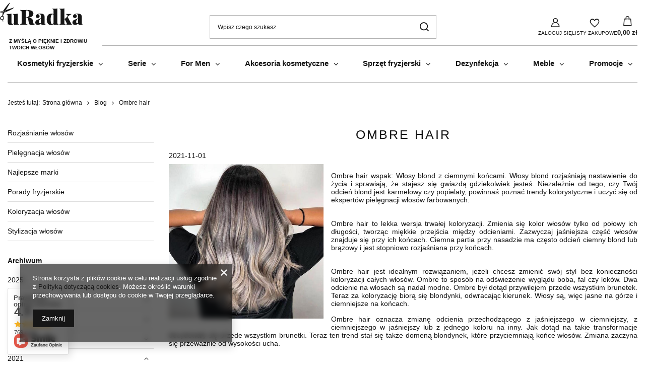

--- FILE ---
content_type: text/html; charset=utf-8
request_url: https://fryzjersklep.pl/Ombre-hair-blog-pol-1635753024.html
body_size: 23427
content:
<!DOCTYPE html>
<html lang="pl" class="--vat --gross " ><head><meta name="viewport" content="initial-scale = 1.0, maximum-scale = 5.0, width=device-width, viewport-fit=cover"><meta http-equiv="Content-Type" content="text/html; charset=utf-8"><meta http-equiv="X-UA-Compatible" content="IE=edge"><title>Home I blog sklepu uRadka.pl</title><meta name="description" content="Home I blog sklepu uRadka.pl"><link rel="icon" href="/gfx/pol/favicon.ico"><meta name="theme-color" content="#161616"><meta name="msapplication-navbutton-color" content="#161616"><meta name="apple-mobile-web-app-status-bar-style" content="#161616"><link rel="stylesheet" type="text/css" href="/gfx/pol/common_style.css.gzip?r=1765604910"><script>var app_shop={urls:{prefix:'data="/gfx/'.replace('data="', '')+'pol/',graphql:'/graphql/v1/'},vars:{meta:{viewportContent:'initial-scale = 1.0, maximum-scale = 5.0, width=device-width, viewport-fit=cover'},priceType:'gross',priceTypeVat:true,productDeliveryTimeAndAvailabilityWithBasket:false,geoipCountryCode:'US',fairShopLogo: { enabled: false, image: '/gfx/standards/safe_light.svg'},currency:{id:'PLN',symbol:'zł',country:'pl',format:'###,##0.00',beforeValue:false,space:true,decimalSeparator:',',groupingSeparator:' '},language:{id:'pol',symbol:'pl',name:'Polski'},omnibus:{enabled:true,rebateCodeActivate:false,hidePercentageDiscounts:false,},},txt:{priceTypeText:' brutto',},fn:{},fnrun:{},files:[],graphql:{}};const getCookieByName=(name)=>{const value=`; ${document.cookie}`;const parts = value.split(`; ${name}=`);if(parts.length === 2) return parts.pop().split(';').shift();return false;};if(getCookieByName('freeeshipping_clicked')){document.documentElement.classList.remove('--freeShipping');}if(getCookieByName('rabateCode_clicked')){document.documentElement.classList.remove('--rabateCode');}function hideClosedBars(){const closedBarsArray=JSON.parse(localStorage.getItem('closedBars'))||[];if(closedBarsArray.length){const styleElement=document.createElement('style');styleElement.textContent=`${closedBarsArray.map((el)=>`#${el}`).join(',')}{display:none !important;}`;document.head.appendChild(styleElement);}}hideClosedBars();</script><script src="/gfx/pol/jquery.js.gzip?r=1765604910"></script><script src="/gfx/pol/common_shop.js.gzip?r=1765604910"></script><meta name="robots" content="index,follow"><meta name="rating" content="general"><meta name="Author" content='F.H.U. "LOOKWELL" Hurtownia Fryzjerska Radosław Prus na bazie IdoSell (www.idosell.com/shop).'>
<!-- Begin LoginOptions html -->

<style>
#client_new_social .service_item[data-name="service_Apple"]:before, 
#cookie_login_social_more .service_item[data-name="service_Apple"]:before,
.oscop_contact .oscop_login__service[data-service="Apple"]:before {
    display: block;
    height: 2.6rem;
    content: url('/gfx/standards/apple.svg?r=1743165583');
}
.oscop_contact .oscop_login__service[data-service="Apple"]:before {
    height: auto;
    transform: scale(0.8);
}
#client_new_social .service_item[data-name="service_Apple"]:has(img.service_icon):before,
#cookie_login_social_more .service_item[data-name="service_Apple"]:has(img.service_icon):before,
.oscop_contact .oscop_login__service[data-service="Apple"]:has(img.service_icon):before {
    display: none;
}
</style>

<!-- End LoginOptions html -->

<!-- Open Graph -->
<meta property="og:type" content="article"><meta property="og:url" content="https://fryzjersklep.pl/Ombre-hair-blog-pol-1635753024.html
"><meta property="og:title" content="Ombre hair"><meta property="og:description" content="Ombre hair wspak: Włosy blond z ciemnymi końcami. Włosy blond rozjaśniają nastawienie do życia i sprawiają, że stajesz się gwiazdą gdziekolwiek jesteś. Niezależnie od tego, czy Twój odcień blond jest karmelowy czy popielaty, powinnaś poznać trendy kolorystyczne i uczyć się od ekspertów pielęgnacji włosów farbowanych."><meta property="og:site_name" content="F.H.U. &quot;LOOKWELL&quot; Hurtownia Fryzjerska Radosław Prus"><meta property="og:locale" content="pl_PL"><meta property="og:image" content="https://fryzjersklep.pl/data/include/img/news/1635753024.jpg"><meta property="og:image:width" content="570"><meta property="og:image:height" content="570"><link rel="manifest" href="https://fryzjersklep.pl/data/include/pwa/1/manifest.json?t=3"><meta name="apple-mobile-web-app-capable" content="yes"><meta name="apple-mobile-web-app-status-bar-style" content="black"><meta name="apple-mobile-web-app-title" content="fryzjersklep.pl"><link rel="apple-touch-icon" href="/data/include/pwa/1/icon-128.png"><link rel="apple-touch-startup-image" href="/data/include/pwa/1/logo-512.png" /><meta name="msapplication-TileImage" content="/data/include/pwa/1/icon-144.png"><meta name="msapplication-TileColor" content="#2F3BA2"><meta name="msapplication-starturl" content="/"><script type="application/javascript">var _adblock = true;</script><script async src="/data/include/advertising.js"></script><script type="application/javascript">var statusPWA = {
                online: {
                    txt: "Połączono z internetem",
                    bg: "#5fa341"
                },
                offline: {
                    txt: "Brak połączenia z internetem",
                    bg: "#eb5467"
                }
            }</script><script async type="application/javascript" src="/ajax/js/pwa_online_bar.js?v=1&r=6"></script><script type="application/javascript" src="/ajax/js/webpush_subscription.js?v=1&r=4"></script><script type="application/javascript">WebPushHandler.publicKey = 'BElTgufWvE/BJGKq5nLzdBZLyqIMoxGzkMWyg7U/p4RlHPe1xfzrAwtDAH9SOpjO4ihm1p77wYv/41VxM4sE3OM=';WebPushHandler.version = '1';WebPushHandler.setPermissionValue();</script><script >
window.dataLayer = window.dataLayer || [];
window.gtag = function gtag() {
dataLayer.push(arguments);
}
gtag('consent', 'default', {
'ad_storage': 'denied',
'analytics_storage': 'denied',
'ad_personalization': 'denied',
'ad_user_data': 'denied',
'wait_for_update': 500
});

gtag('set', 'ads_data_redaction', true);
</script><script  class='google_consent_mode_update'>
gtag('consent', 'update', {
'ad_storage': 'granted',
'analytics_storage': 'granted',
'ad_personalization': 'granted',
'ad_user_data': 'granted'
});
</script>
<!-- End Open Graph -->

<link rel="canonical" href="https://fryzjersklep.pl/Ombre-hair-blog-pol-1635753024.html" />

                <!-- Global site tag (gtag.js) -->
                <script  async src="https://www.googletagmanager.com/gtag/js?id=AW-10804288132"></script>
                <script >
                    window.dataLayer = window.dataLayer || [];
                    window.gtag = function gtag(){dataLayer.push(arguments);}
                    gtag('js', new Date());
                    
                    gtag('config', 'AW-10804288132', {"allow_enhanced_conversions":true});

                </script>
                <link rel="stylesheet" type="text/css" href="/data/designs/68a2ecef88f7f3.88654095_6/gfx/pol/custom.css.gzip?r=1765797714">
<!-- Begin additional html or js -->


<!--2|1|2| modified: 2021-09-08 10:54:22-->
<!-- Google Tag Manager -->
<script>(function(w,d,s,l,i){w[l]=w[l]||[];w[l].push({'gtm.start':
new Date().getTime(),event:'gtm.js'});var f=d.getElementsByTagName(s)[0],
j=d.createElement(s),dl=l!='dataLayer'?'&l='+l:'';j.async=true;j.src=
'https://www.googletagmanager.com/gtm.js?id='+i+dl;f.parentNode.insertBefore(j,f);
})(window,document,'script','dataLayer','GTM-59SWWSL');</script>
<!-- End Google Tag Manager -->

<!-- End additional html or js -->
<script src="/inPost/inpostPayNew.js"></script><script src="https://inpostpay-widget-v2.inpost.pl/inpostpay.widget.v2.js"></script><script type="text/javascript" src="/expressCheckout/smileCheckout.php?v=3"></script><style>express-checkout:not(:defined){-webkit-appearance:none;background:0 0;display:block !important;outline:0;width:100%;min-height:48px;position:relative}</style></head><body>
<!-- Begin additional html or js -->


<!--3|1|3| modified: 2021-09-08 10:54:57-->
<!-- Google Tag Manager (noscript) -->
<noscript><iframe src="https://www.googletagmanager.com/ns.html?id=GTM-59SWWSL"
height="0" width="0" style="display:none;visibility:hidden"></iframe></noscript>
<!-- End Google Tag Manager (noscript) -->

<!-- End additional html or js -->
<div id="container" class="blog-item_page container max-width-1200"><header class=" commercial_banner"><script class="ajaxLoad">app_shop.vars.vat_registered="true";app_shop.vars.currency_format="###,##0.00";app_shop.vars.currency_before_value=false;app_shop.vars.currency_space=true;app_shop.vars.symbol="zł";app_shop.vars.id="PLN";app_shop.vars.baseurl="http://fryzjersklep.pl/";app_shop.vars.sslurl="https://fryzjersklep.pl/";app_shop.vars.curr_url="%2FOmbre-hair-blog-pol-1635753024.html";var currency_decimal_separator=',';var currency_grouping_separator=' ';app_shop.vars.blacklist_extension=["exe","com","swf","js","php"];app_shop.vars.blacklist_mime=["application/javascript","application/octet-stream","message/http","text/javascript","application/x-deb","application/x-javascript","application/x-shockwave-flash","application/x-msdownload"];app_shop.urls.contact="/contact-pol.html";</script><div id="viewType" style="display:none"></div><div id="menu_skip" class="menu_skip"><a href="#layout" class="btn --outline --medium menu_skip__link --layout">Przejdź do zawartości strony</a><a href="#menu_categories" class="btn --outline --medium menu_skip__link --menu">Przejdź do kategorii</a></div><div id="logo" class="d-flex align-items-center"><a href="/" target="_self" aria-label="Logo sklepu"><img src="/data/gfx/mask/pol/logo_1_big.png" alt="u Radka" width="176" height="46"></a></div><form action="https://fryzjersklep.pl/search.php" method="get" id="menu_search" class="menu_search"><a href="#showSearchForm" class="menu_search__mobile" aria-label="Szukaj"></a><div class="menu_search__block"><div class="menu_search__item --input"><input class="menu_search__input" type="text" name="text" autocomplete="off" placeholder="Wpisz czego szukasz" aria-label="Wpisz czego szukasz"><button class="menu_search__submit" type="submit" aria-label="Szukaj"></button></div><div class="menu_search__item --results search_result"></div></div></form><div id="menu_top" class="menu_top"><div class="account_links"><a class="account_links__item" href="https://fryzjersklep.pl/login.php" aria-label="Zaloguj się"><span class="account_links__text --logged-out">Zaloguj się</span></a></div><div class="shopping_list_top hover__wrapper" data-empty="true"><a href="https://fryzjersklep.pl/pl/shoppinglist/" class="wishlist_link slt_link --empty" aria-label="Listy zakupowe"><span class="slt_link__text">Listy zakupowe</span></a><div class="slt_lists hover__element"><ul class="slt_lists__nav"><li class="slt_lists__nav_item" data-list_skeleton="true" data-list_id="true" data-shared="true"><a href="#" class="slt_lists__nav_link" data-list_href="true"><span class="slt_lists__nav_name" data-list_name="true"></span><span class="slt_lists__count" data-list_count="true">0</span></a></li><li class="slt_lists__nav_item --empty"><a class="slt_lists__nav_link --empty" href="https://fryzjersklep.pl/pl/shoppinglist/"><span class="slt_lists__nav_name" data-list_name="true">Lista zakupowa</span><span class="slt_lists__count" data-list_count="true">0</span></a></li></ul></div></div><div id="menu_basket" class="top_basket hover__wrapper --skeleton --mobile_hide"><a class="top_basket__sub" title="Przejdź do koszyka" href="/basketedit.php" aria-label="Wartość koszyka: 0,00 zł"><span class="badge badge-info"></span><strong class="top_basket__price">0,00 zł</strong></a><div class="top_basket__express_checkout_container"><express-checkout type="basket"></express-checkout></div><script>
        app_shop.vars.cache_html = true;
      </script><div class="top_basket__details hover__element --skeleton"><div class="top_basket__skeleton --name"></div><div class="top_basket__skeleton --product"></div><div class="top_basket__skeleton --product"></div><div class="top_basket__skeleton --product --last"></div><div class="top_basket__skeleton --sep"></div><div class="top_basket__skeleton --summary"></div></div></div><template id="top_basket_product"><div class="top_basket__product"><a class="top_basket__img" title=""><picture><source type="image/webp" srcset=""></source><img src="" alt=""></picture></a><a class="top_basket__link" title=""></a><div class="top_basket__prices"><span class="top_basket__price"></span><span class="top_basket__unit"></span><span class="top_basket__vat"></span></div></div></template><template id="top_basket_summary"><div class="top_basket__summary_shipping_free"><span class="top_basket__summary_label --freeshipping_limit">Do darmowej dostawy brakuje <span class="top_basket__summary_value"></span></span><span class="progress_bar"><span class="progress_bar__value"></span></span></div><div class="top_basket__summary_item --worth"><span class="top_basket__summary_label">Wartość zamówienia:</span><b class="top_basket__summary_value"></b></div><div class="top_basket__summary_item --shipping"><span class="top_basket__summary_label">Koszt przesyłki:</span><b class="top_basket__summary_value"></b></div><div class="top_basket__buttons"><a class="btn --solid --large" data-ec-class="btn --outline --large" title="Przejdź do koszyka" href="/basketedit.php">
        Przejdź do koszyka
      </a><div id="top_basket__express_checkout_placeholder"></div></div></template><template id="top_basket_details"><div class="top_basket__details hover__element"><div class="top_basket__details_sub"><div class="headline"><span class="headline__name">Twój koszyk (<span class="top_basket__count"></span>)</span></div><div class="top_basket__products"></div><div class="top_basket__summary"></div></div></div></template></div><nav id="menu_categories" class="wide" aria-label="Kategorie główne"><button type="button" class="navbar-toggler" aria-label="Menu"><i class="icon-reorder"></i></button><div class="navbar-collapse" id="menu_navbar"><ul class="navbar-nav mx-md-n2"><li class="nav-item"><span class="nav-link-wrapper"><a  href="/pol_m_Kosmetyki-fryzjerskie-100.html" target="_self" title="Kosmetyki fryzjerskie" class="nav-link --l1" >Kosmetyki fryzjerskie</a><button class="nav-link-expand" type="button" aria-label="Kosmetyki fryzjerskie, Menu"></button></span><ul class="navbar-subnav"><li class="nav-header"><a href="#backLink" class="nav-header__backLink"><i class="icon-angle-left"></i></a><a  href="/pol_m_Kosmetyki-fryzjerskie-100.html" target="_self" title="Kosmetyki fryzjerskie" class="nav-link --l1" >Kosmetyki fryzjerskie</a></li><li class="nav-item"><a  href="/pol_m_Kosmetyki-fryzjerskie_Koloryzacja-wlosow-219.html" target="_self" title="Koloryzacja włosów" class="nav-link --l2" >Koloryzacja włosów</a><ul class="navbar-subsubnav"><li class="nav-header"><a href="#backLink" class="nav-header__backLink"><i class="icon-angle-left"></i></a><a  href="/pol_m_Kosmetyki-fryzjerskie_Koloryzacja-wlosow-219.html" target="_self" title="Koloryzacja włosów" class="nav-link --l2" >Koloryzacja włosów</a></li><li class="nav-item"><a  href="/pol_m_Kosmetyki-fryzjerskie_Koloryzacja-wlosow_Farby-223.html" target="_self" title="Farby" class="nav-link --l3" >Farby</a></li><li class="nav-item"><a  href="/pol_m_Kosmetyki-fryzjerskie_Koloryzacja-wlosow_Farby-bez-amoniaku-224.html" target="_self" title="Farby bez amoniaku" class="nav-link --l3" >Farby bez amoniaku</a></li><li class="nav-item"><a  href="/pol_m_Kosmetyki-fryzjerskie_Koloryzacja-wlosow_Tonery-do-wlosow-225.html" target="_self" title="Tonery do włosów" class="nav-link --l3" >Tonery do włosów</a></li><li class="nav-item"><a  href="/pol_m_Kosmetyki-fryzjerskie_Koloryzacja-wlosow_Odzywki-koloryzujace-226.html" target="_self" title="Odżywki koloryzujące" class="nav-link --l3" >Odżywki koloryzujące</a></li><li class="nav-item"><a  href="/pol_m_Kosmetyki-fryzjerskie_Koloryzacja-wlosow_Rozjasniacze-227.html" target="_self" title="Rozjaśniacze" class="nav-link --l3" >Rozjaśniacze</a></li><li class="nav-item"><a  href="/pol_m_Kosmetyki-fryzjerskie_Koloryzacja-wlosow_Wody-utlenione-228.html" target="_self" title="Wody utlenione" class="nav-link --l3" >Wody utlenione</a></li><li class="nav-item"><a  href="/pol_m_Kosmetyki-fryzjerskie_Koloryzacja-wlosow_Korektory-do-wlosow-328.html" target="_self" title="Korektory do włosów" class="nav-link --l3" >Korektory do włosów</a></li><li class="nav-item"><a  href="/karty-kolorow" target="_self" title="Karty kolorów" class="nav-link --l3" >Karty kolorów</a></li><li class="nav-item"><a  href="/pol_m_Kosmetyki-fryzjerskie_Koloryzacja-wlosow_Pozostale-359.html" target="_self" title="Pozostałe" class="nav-link --l3" >Pozostałe</a></li></ul></li><li class="nav-item"><a  href="/pol_m_Kosmetyki-fryzjerskie_Pielegnacja-220.html" target="_self" title="Pielęgnacja" class="nav-link --l2" >Pielęgnacja</a><ul class="navbar-subsubnav"><li class="nav-header"><a href="#backLink" class="nav-header__backLink"><i class="icon-angle-left"></i></a><a  href="/pol_m_Kosmetyki-fryzjerskie_Pielegnacja-220.html" target="_self" title="Pielęgnacja" class="nav-link --l2" >Pielęgnacja</a></li><li class="nav-item"><a  href="/pol_m_Kosmetyki-fryzjerskie_Pielegnacja_Olejki-230.html" target="_self" title="Olejki" class="nav-link --l3" >Olejki</a></li><li class="nav-item"><a  href="/pol_m_Kosmetyki-fryzjerskie_Pielegnacja_Balsamy-Odzywki-231.html" target="_self" title="Balsamy / Odżywki" class="nav-link --l3" >Balsamy / Odżywki</a></li><li class="nav-item"><a  href="/pol_m_Kosmetyki-fryzjerskie_Pielegnacja_Maski-232.html" target="_self" title="Maski" class="nav-link --l3" >Maski</a></li><li class="nav-item"><a  href="/pol_m_Kosmetyki-fryzjerskie_Pielegnacja_Kosmetyki-na-lato-233.html" target="_self" title="Kosmetyki na lato" class="nav-link --l3" >Kosmetyki na lato</a></li><li class="nav-item"><a  href="/pol_m_Kosmetyki-fryzjerskie_Pielegnacja_Ampulki-do-wlosow-234.html" target="_self" title="Ampułki do włosów" class="nav-link --l3" >Ampułki do włosów</a></li><li class="nav-item"><a  href="/pol_m_Kosmetyki-fryzjerskie_Pielegnacja_Serum-do-wlosow-352.html" target="_self" title="Serum do włosów" class="nav-link --l3" >Serum do włosów</a></li><li class="nav-item"><a  href="/pol_m_Kosmetyki-fryzjerskie_Pielegnacja_Szampony-z-pigmentem-367.html" target="_self" title="Szampony z pigmentem" class="nav-link --l3" >Szampony z pigmentem</a></li><li class="nav-item"><a  href="/pol_m_Kosmetyki-fryzjerskie_Pielegnacja_Szampony-229.html" target="_self" title="Szampony" class="nav-link --l3" >Szampony</a></li></ul></li><li class="nav-item"><a  href="/pol_m_Kosmetyki-fryzjerskie_Stylizacja-221.html" target="_self" title="Stylizacja" class="nav-link --l2" >Stylizacja</a><ul class="navbar-subsubnav"><li class="nav-header"><a href="#backLink" class="nav-header__backLink"><i class="icon-angle-left"></i></a><a  href="/pol_m_Kosmetyki-fryzjerskie_Stylizacja-221.html" target="_self" title="Stylizacja" class="nav-link --l2" >Stylizacja</a></li><li class="nav-item"><a  href="/pol_m_Kosmetyki-fryzjerskie_Stylizacja_Pasty-235.html" target="_self" title="Pasty" class="nav-link --l3" >Pasty</a></li><li class="nav-item"><a  href="/pol_m_Kosmetyki-fryzjerskie_Stylizacja_Zele-Woski-236.html" target="_self" title="Żele / Woski" class="nav-link --l3" >Żele / Woski</a></li><li class="nav-item"><a  href="/pol_m_Kosmetyki-fryzjerskie_Stylizacja_Lakiery-237.html" target="_self" title="Lakiery" class="nav-link --l3" >Lakiery</a></li><li class="nav-item"><a  href="/pol_m_Kosmetyki-fryzjerskie_Stylizacja_Lotiony-238.html" target="_self" title="Lotiony" class="nav-link --l3" >Lotiony</a></li><li class="nav-item"><a  href="/pol_m_Kosmetyki-fryzjerskie_Stylizacja_Gumy-239.html" target="_self" title="Gumy" class="nav-link --l3" >Gumy</a></li><li class="nav-item"><a  href="/pol_m_Kosmetyki-fryzjerskie_Stylizacja_Spray-338.html" target="_self" title="Spray" class="nav-link --l3" >Spray</a></li><li class="nav-item"><a  href="/pol_m_Kosmetyki-fryzjerskie_Stylizacja_Kremy-339.html" target="_self" title="Kremy" class="nav-link --l3" >Kremy</a></li><li class="nav-item"><a  href="/pol_m_Kosmetyki-fryzjerskie_Stylizacja_Olejki-340.html" target="_self" title="Olejki" class="nav-link --l3" >Olejki</a></li><li class="nav-item"><a  href="/pol_m_Kosmetyki-fryzjerskie_Stylizacja_Pianki-342.html" target="_self" title="Pianki" class="nav-link --l3" >Pianki</a></li><li class="nav-item"><a  href="/pudry" target="_self" title="Pudry" class="nav-link --l3" >Pudry</a></li></ul></li><li class="nav-item"><a  href="/pol_m_Kosmetyki-fryzjerskie_Zabiegi-222.html" target="_self" title="Zabiegi" class="nav-link --l2" >Zabiegi</a><ul class="navbar-subsubnav"><li class="nav-header"><a href="#backLink" class="nav-header__backLink"><i class="icon-angle-left"></i></a><a  href="/pol_m_Kosmetyki-fryzjerskie_Zabiegi-222.html" target="_self" title="Zabiegi" class="nav-link --l2" >Zabiegi</a></li><li class="nav-item"><a  href="/pol_m_Kosmetyki-fryzjerskie_Zabiegi_Do-prostowania-240.html" target="_self" title="Do prostowania" class="nav-link --l3" >Do prostowania</a></li><li class="nav-item"><a  href="/pol_m_Kosmetyki-fryzjerskie_Zabiegi_Trwala-ondulacja-241.html" target="_self" title="Trwała ondulacja" class="nav-link --l3" >Trwała ondulacja</a></li><li class="nav-item"><a  href="/pol_m_Kosmetyki-fryzjerskie_Zabiegi_Kreatynowe-242.html" target="_self" title="Kreatynowe" class="nav-link --l3" >Kreatynowe</a></li><li class="nav-item"><a  href="/pol_m_Kosmetyki-fryzjerskie_Zabiegi_Keratyna-prostujaca-368.html" target="_self" title="Keratyna prostująca" class="nav-link --l3" >Keratyna prostująca</a></li><li class="nav-item"><a  href="/pol_m_Kosmetyki-fryzjerskie_Zabiegi_Nanoplastia-243.html" target="_self" title="Nanoplastia" class="nav-link --l3" >Nanoplastia</a></li><li class="nav-item"><a  href="/pol_m_Kosmetyki-fryzjerskie_Zabiegi_Regeneracyjne-347.html" target="_self" title="Regeneracyjne" class="nav-link --l3" >Regeneracyjne</a></li></ul></li></ul></li><li class="nav-item"><span class="nav-link-wrapper"><a  href="/pol_m_Serie-157.html" target="_self" title="Serie" class="nav-link --l1" >Serie</a><button class="nav-link-expand" type="button" aria-label="Serie, Menu"></button></span><ul class="navbar-subnav"><li class="nav-header"><a href="#backLink" class="nav-header__backLink"><i class="icon-angle-left"></i></a><a  href="/pol_m_Serie-157.html" target="_self" title="Serie" class="nav-link --l1" >Serie</a></li><li class="nav-item"><a  href="/TogetHair" target="_self" title="TogetHair" class="nav-link --l2" >TogetHair</a><ul class="navbar-subsubnav"><li class="nav-header"><a href="#backLink" class="nav-header__backLink"><i class="icon-angle-left"></i></a><a  href="/TogetHair" target="_self" title="TogetHair" class="nav-link --l2" >TogetHair</a></li><li class="nav-item"><a  href="/3D-Bond" target="_self" title="TogetHair 3D Bond" class="nav-link --l3" >TogetHair 3D Bond</a></li><li class="nav-item"><a  href="/shine-blond" target="_self" title="TogetHair Shine Blonde" class="nav-link --l3" >TogetHair Shine Blonde</a></li><li class="nav-item"><a  href="/togethair-chromacare" target="_self" title="TogetHair ChromaCare" class="nav-link --l3" >TogetHair ChromaCare</a></li><li class="nav-item"><a  href="/togethair-curluxe" target="_self" title="TogetHair Curluxe" class="nav-link --l3" >TogetHair Curluxe</a></li><li class="nav-item"><a  href="/colorsave" target="_self" title="TogetHair Colorsave" class="nav-link --l3" >TogetHair Colorsave</a></li><li class="nav-item"><a  href="/togethair-nourishing" target="_self" title="TogetHair Nourishing" class="nav-link --l3" >TogetHair Nourishing</a></li></ul></li><li class="nav-item"><a  href="/itely" target="_self" title="Itely" class="nav-link --l2" >Itely</a><ul class="navbar-subsubnav"><li class="nav-header"><a href="#backLink" class="nav-header__backLink"><i class="icon-angle-left"></i></a><a  href="/itely" target="_self" title="Itely" class="nav-link --l2" >Itely</a></li><li class="nav-item"><a  href="/itely-synergicare" target="_self" title="Itely Synergicare" class="nav-link --l3" >Itely Synergicare</a></li><li class="nav-item"><a  href="/oh-my-blonde" target="_self" title="Itely Oh My Blonde" class="nav-link --l3" >Itely Oh My Blonde</a></li><li class="nav-item"><a  href="/procolorist" target="_self" title="Itely Procolorist" class="nav-link --l3" >Itely Procolorist</a></li><li class="nav-item"><a  href="/itely-magic" target="_self" title="Itely Magic" class="nav-link --l3" >Itely Magic</a></li><li class="nav-item"><a  href="/itely-repair" target="_self" title="Itely Repair" class="nav-link --l3" >Itely Repair</a></li></ul></li><li class="nav-item"><a  href="/milk-shake" target="_self" title="Milk Shake" class="nav-link --l2" >Milk Shake</a><ul class="navbar-subsubnav"><li class="nav-header"><a href="#backLink" class="nav-header__backLink"><i class="icon-angle-left"></i></a><a  href="/milk-shake" target="_self" title="Milk Shake" class="nav-link --l2" >Milk Shake</a></li><li class="nav-item"><a  href="/milk-shake-integrity" target="_self" title="Milk Shake Integrity" class="nav-link --l3" >Milk Shake Integrity</a></li><li class="nav-item"><a  href="/milk-shake-moisture" target="_self" title="Milk Shake Moisture" class="nav-link --l3" >Milk Shake Moisture</a></li><li class="nav-item"><a  href="/milk-shake-lifestyling" target="_self" title="Milk Shake LifeStyling" class="nav-link --l3" >Milk Shake LifeStyling</a></li><li class="nav-item"><a  href="/milk-shake-decologic" target="_self" title="Milk Shake Decologic" class="nav-link --l3" >Milk Shake Decologic</a></li><li class="nav-item"><a  href="/sun-more" target="_self" title="Milk Shake Sun More" class="nav-link --l3" >Milk Shake Sun More</a></li><li class="nav-item"><a  href="/ms_zestaw" target="_self" title="Milk Shake zestawy" class="nav-link --l3" >Milk Shake zestawy</a></li></ul></li><li class="nav-item"><a  href="/yellow" target="_self" title="Yellow" class="nav-link --l2" >Yellow</a><ul class="navbar-subsubnav"><li class="nav-header"><a href="#backLink" class="nav-header__backLink"><i class="icon-angle-left"></i></a><a  href="/yellow" target="_self" title="Yellow" class="nav-link --l2" >Yellow</a></li><li class="nav-item"><a  href="/yellow-liss" target="_self" title="Yellow Liss" class="nav-link --l3" >Yellow Liss</a></li><li class="nav-item"><a  href="/yellow-color-care" target="_self" title="Yellow Color Care" class="nav-link --l3" >Yellow Color Care</a></li><li class="nav-item"><a  href="/yellow-nutritive" target="_self" title="Yellow Nutritive" class="nav-link --l3" >Yellow Nutritive</a></li><li class="nav-item"><a  href="/yellow-star" target="_self" title="Yellow Star" class="nav-link --l3" >Yellow Star</a></li><li class="nav-item"><a  href="/yellow-style" target="_self" title="Yellow Style" class="nav-link --l3" >Yellow Style</a></li><li class="nav-item"><a  href="/yellow-scalp" target="_self" title="Yellow Scalp" class="nav-link --l3" >Yellow Scalp</a></li><li class="nav-item"><a  href="/easy-long" target="_self" title="Yellow Easy Long" class="nav-link --l3" >Yellow Easy Long</a></li></ul></li><li class="nav-item"><a  href="/le-cosmetique" target="_self" title="Le Cosmetique" class="nav-link --l2" >Le Cosmetique</a><ul class="navbar-subsubnav"><li class="nav-header"><a href="#backLink" class="nav-header__backLink"><i class="icon-angle-left"></i></a><a  href="/le-cosmetique" target="_self" title="Le Cosmetique" class="nav-link --l2" >Le Cosmetique</a></li><li class="nav-item"><a  href="/le-cosmetique-pielegnacja" target="_self" title="Le Cosmetique pielęgnacja" class="nav-link --l3" >Le Cosmetique pielęgnacja</a></li><li class="nav-item"><a  href="/le-cosmetique-stylizacja" target="_self" title="Le Cosmetique stylizacja" class="nav-link --l3" >Le Cosmetique stylizacja</a></li><li class="nav-item"><a  href="/pol_m_Serie_Le-Cosmetique_Le-Cosmetique-rozjasniacze-393.html" target="_self" title="Le Cosmetique rozjaśniacze" class="nav-link --l3" >Le Cosmetique rozjaśniacze</a></li></ul></li><li class="nav-item"><a  href="/3DeLuXe" target="_self" title="3DeLuXe" class="nav-link --l2" >3DeLuXe</a><ul class="navbar-subsubnav"><li class="nav-header"><a href="#backLink" class="nav-header__backLink"><i class="icon-angle-left"></i></a><a  href="/3DeLuXe" target="_self" title="3DeLuXe" class="nav-link --l2" >3DeLuXe</a></li><li class="nav-item"><a  href="/3DeLuXe-Color" target="_self" title="3DeLuXe Color" class="nav-link --l3" >3DeLuXe Color</a></li></ul></li></ul></li><li class="nav-item"><span class="nav-link-wrapper"><a  href="/pol_m_For-Men-155.html" target="_self" title="For Men" class="nav-link --l1" >For Men</a><button class="nav-link-expand" type="button" aria-label="For Men, Menu"></button></span><ul class="navbar-subnav"><li class="nav-header"><a href="#backLink" class="nav-header__backLink"><i class="icon-angle-left"></i></a><a  href="/pol_m_For-Men-155.html" target="_self" title="For Men" class="nav-link --l1" >For Men</a></li><li class="nav-item empty"><a  href="/pol_m_For-Men_Szampony-do-wlosow-317.html" target="_self" title="Szampony do włosów" class="nav-link --l2" >Szampony do włosów</a></li><li class="nav-item empty"><a  href="/pol_m_For-Men_Farby-do-wlosow-331.html" target="_self" title="Farby do włosów" class="nav-link --l2" >Farby do włosów</a></li><li class="nav-item empty"><a  href="/pol_m_For-Men_Szampony-do-brody-318.html" target="_self" title="Szampony do brody" class="nav-link --l2" >Szampony do brody</a></li><li class="nav-item empty"><a  href="/pol_m_For-Men_Balsamy-do-brody-319.html" target="_self" title="Balsamy do brody" class="nav-link --l2" >Balsamy do brody</a></li><li class="nav-item empty"><a  href="/pol_m_For-Men_Balsamy-do-wlosow-320.html" target="_self" title="Balsamy do włosów" class="nav-link --l2" >Balsamy do włosów</a></li><li class="nav-item empty"><a  href="/pol_m_For-Men_Kosmetyki-meskie-do-golenia-321.html" target="_self" title="Kosmetyki męskie do golenia" class="nav-link --l2" >Kosmetyki męskie do golenia</a></li><li class="nav-item empty"><a  href="/pol_m_For-Men_Kosmetyki-meskie-do-stylizacji-wlosow-i-brody-322.html" target="_self" title="Kosmetyki męskie do stylizacji włosów i brody" class="nav-link --l2" >Kosmetyki męskie do stylizacji włosów i brody</a></li><li class="nav-item empty"><a  href="/pol_m_For-Men_Akcesoria-323.html" target="_self" title="Akcesoria" class="nav-link --l2" >Akcesoria</a></li></ul></li><li class="nav-item"><span class="nav-link-wrapper"><a  href="/pol_m_Akcesoria-kosmetyczne-153.html" target="_self" title="Akcesoria kosmetyczne" class="nav-link --l1" >Akcesoria kosmetyczne</a><button class="nav-link-expand" type="button" aria-label="Akcesoria kosmetyczne, Menu"></button></span><ul class="navbar-subnav"><li class="nav-header"><a href="#backLink" class="nav-header__backLink"><i class="icon-angle-left"></i></a><a  href="/pol_m_Akcesoria-kosmetyczne-153.html" target="_self" title="Akcesoria kosmetyczne" class="nav-link --l1" >Akcesoria kosmetyczne</a></li><li class="nav-item"><a  href="/pol_m_Akcesoria-kosmetyczne_Kosmetyki-284.html" target="_self" title="Kosmetyki" class="nav-link --l2" >Kosmetyki</a><ul class="navbar-subsubnav"><li class="nav-header"><a href="#backLink" class="nav-header__backLink"><i class="icon-angle-left"></i></a><a  href="/pol_m_Akcesoria-kosmetyczne_Kosmetyki-284.html" target="_self" title="Kosmetyki" class="nav-link --l2" >Kosmetyki</a></li><li class="nav-item"><a  href="/pol_m_Akcesoria-kosmetyczne_Kosmetyki_Paznokcie-353.html" target="_self" title="Paznokcie" class="nav-link --l3" >Paznokcie</a></li><li class="nav-item"><a  href="/pol_m_Akcesoria-kosmetyczne_Kosmetyki_Twarz-354.html" target="_self" title="Twarz" class="nav-link --l3" >Twarz</a></li><li class="nav-item"><a  href="/pol_m_Akcesoria-kosmetyczne_Kosmetyki_Cialo-355.html" target="_self" title="Ciało" class="nav-link --l3" >Ciało</a></li><li class="nav-item"><a  href="/pol_m_Akcesoria-kosmetyczne_Kosmetyki_Makijaz-360.html" target="_self" title="Makijaż" class="nav-link --l3" >Makijaż</a></li><li class="nav-item"><a  href="/pol_m_Akcesoria-kosmetyczne_Kosmetyki_Mydla-Marsylskie-329.html" target="_self" title="Mydła Marsylskie" class="nav-link --l3" >Mydła Marsylskie</a></li><li class="nav-item"><a  href="/pol_m_Akcesoria-kosmetyczne_Kosmetyki_Cleanery-351.html" target="_self" title="Cleanery" class="nav-link --l3" >Cleanery</a></li></ul></li><li class="nav-item"><a  href="/pol_m_Akcesoria-kosmetyczne_Akcesoria-285.html" target="_self" title="Akcesoria" class="nav-link --l2" >Akcesoria</a><ul class="navbar-subsubnav"><li class="nav-header"><a href="#backLink" class="nav-header__backLink"><i class="icon-angle-left"></i></a><a  href="/pol_m_Akcesoria-kosmetyczne_Akcesoria-285.html" target="_self" title="Akcesoria" class="nav-link --l2" >Akcesoria</a></li><li class="nav-item"><a  href="/pol_m_Akcesoria-kosmetyczne_Akcesoria_Tipsy-299.html" target="_self" title="Tipsy" class="nav-link --l3" >Tipsy</a></li><li class="nav-item"><a  href="/pol_m_Akcesoria-kosmetyczne_Akcesoria_Ozdoby-300.html" target="_self" title="Ozdoby" class="nav-link --l3" >Ozdoby</a></li><li class="nav-item"><a  href="/pol_m_Akcesoria-kosmetyczne_Akcesoria_Pilniki-301.html" target="_self" title="Pilniki" class="nav-link --l3" >Pilniki</a></li><li class="nav-item"><a  href="/pol_m_Akcesoria-kosmetyczne_Akcesoria_Cazki-303.html" target="_self" title="Cążki" class="nav-link --l3" >Cążki</a></li><li class="nav-item"><a  href="/pol_m_Akcesoria-kosmetyczne_Akcesoria_Pesety-304.html" target="_self" title="Pęsety" class="nav-link --l3" >Pęsety</a></li><li class="nav-item"><a  href="/pol_m_Akcesoria-kosmetyczne_Akcesoria_Nozyczki-kosm-305.html" target="_self" title="Nożyczki kosm." class="nav-link --l3" >Nożyczki kosm.</a></li><li class="nav-item"><a  href="/pol_m_Akcesoria-kosmetyczne_Akcesoria_Pedzelki-344.html" target="_self" title="Pędzelki" class="nav-link --l3" >Pędzelki</a></li><li class="nav-item"><a  href="/pol_m_Akcesoria-kosmetyczne_Akcesoria_Pozostale-343.html" target="_self" title="Pozostałe" class="nav-link --l3" >Pozostałe</a></li></ul></li><li class="nav-item"><a  href="/pol_m_Akcesoria-kosmetyczne_Sprzet-286.html" target="_self" title="Sprzęt" class="nav-link --l2" >Sprzęt</a><ul class="navbar-subsubnav"><li class="nav-header"><a href="#backLink" class="nav-header__backLink"><i class="icon-angle-left"></i></a><a  href="/pol_m_Akcesoria-kosmetyczne_Sprzet-286.html" target="_self" title="Sprzęt" class="nav-link --l2" >Sprzęt</a></li><li class="nav-item"><a  href="/pol_m_Akcesoria-kosmetyczne_Sprzet_Lampy-306.html" target="_self" title="Lampy" class="nav-link --l3" >Lampy</a></li><li class="nav-item"><a  href="/pol_m_Akcesoria-kosmetyczne_Sprzet_Pochlaniacze-308.html" target="_self" title="Pochłaniacze" class="nav-link --l3" >Pochłaniacze</a></li><li class="nav-item"><a  href="/pol_m_Akcesoria-kosmetyczne_Sprzet_Podgrzewacze-309.html" target="_self" title="Podgrzewacze" class="nav-link --l3" >Podgrzewacze</a></li><li class="nav-item"><a  href="/pol_m_Akcesoria-kosmetyczne_Sprzet_Pozostale-346.html" target="_self" title="Pozostałe" class="nav-link --l3" >Pozostałe</a></li></ul></li></ul></li><li class="nav-item"><span class="nav-link-wrapper"><a  href="/pol_m_Sprzet-fryzjerski-135.html" target="_self" title="Sprzęt fryzjerski" class="nav-link --l1" >Sprzęt fryzjerski</a><button class="nav-link-expand" type="button" aria-label="Sprzęt fryzjerski, Menu"></button></span><ul class="navbar-subnav"><li class="nav-header"><a href="#backLink" class="nav-header__backLink"><i class="icon-angle-left"></i></a><a  href="/pol_m_Sprzet-fryzjerski-135.html" target="_self" title="Sprzęt fryzjerski" class="nav-link --l1" >Sprzęt fryzjerski</a></li><li class="nav-item"><a  href="/pol_m_Sprzet-fryzjerski_Sprzet-244.html" target="_self" title="Sprzęt" class="nav-link --l2" >Sprzęt</a><ul class="navbar-subsubnav more"><li class="nav-header"><a href="#backLink" class="nav-header__backLink"><i class="icon-angle-left"></i></a><a  href="/pol_m_Sprzet-fryzjerski_Sprzet-244.html" target="_self" title="Sprzęt" class="nav-link --l2" >Sprzęt</a></li><li class="nav-item"><a  href="/pol_m_Sprzet-fryzjerski_Sprzet_Suszarki-248.html" target="_self" title="Suszarki" class="nav-link --l3" >Suszarki</a></li><li class="nav-item"><a  href="/pol_m_Sprzet-fryzjerski_Sprzet_Maszynki-trymery-golarki-249.html" target="_self" title="Maszynki / trymery / golarki" class="nav-link --l3" >Maszynki / trymery / golarki</a></li><li class="nav-item"><a  href="/pol_m_Sprzet-fryzjerski_Sprzet_Prostownice-250.html" target="_self" title="Prostownice" class="nav-link --l3" >Prostownice</a></li><li class="nav-item"><a  href="/pol_m_Sprzet-fryzjerski_Sprzet_Nawilzacze-251.html" target="_self" title="Nawilżacze" class="nav-link --l3" >Nawilżacze</a></li><li class="nav-item"><a  href="/pol_m_Sprzet-fryzjerski_Sprzet_Infrazony-252.html" target="_self" title="Infrazony" class="nav-link --l3" >Infrazony</a></li><li class="nav-item"><a  href="/pol_m_Sprzet-fryzjerski_Sprzet_Sauny-253.html" target="_self" title="Sauny" class="nav-link --l3" >Sauny</a></li><li class="nav-item"><a  href="/pol_m_Sprzet-fryzjerski_Sprzet_Falownice-254.html" target="_self" title="Falownice" class="nav-link --l3" >Falownice</a></li><li class="nav-item"><a  href="/pol_m_Sprzet-fryzjerski_Sprzet_Lokowki-255.html" target="_self" title="Lokówki" class="nav-link --l3" >Lokówki</a></li><li class="nav-item"><a  href="/pol_m_Sprzet-fryzjerski_Sprzet_Kufry-torby-257.html" target="_self" title="Kufry / torby" class="nav-link --l3" >Kufry / torby</a></li><li class="nav-item"><a  href="/pol_m_Sprzet-fryzjerski_Sprzet_Karbownice-337.html" target="_self" title="Karbownice" class="nav-link --l3" >Karbownice</a></li><li class="nav-item"><a  href="/pol_m_Sprzet-fryzjerski_Sprzet_Pozostale-341.html" target="_self" title="Pozostałe" class="nav-link --l3" >Pozostałe</a></li><li class="nav-item --extend"><a href="" class="nav-link --l3" txt_alt="- Zwiń">+ Rozwiń</a></li></ul></li><li class="nav-item"><a  href="/pol_m_Sprzet-fryzjerski_Narzedzia-245.html" target="_self" title="Narzędzia" class="nav-link --l2" >Narzędzia</a><ul class="navbar-subsubnav"><li class="nav-header"><a href="#backLink" class="nav-header__backLink"><i class="icon-angle-left"></i></a><a  href="/pol_m_Sprzet-fryzjerski_Narzedzia-245.html" target="_self" title="Narzędzia" class="nav-link --l2" >Narzędzia</a></li><li class="nav-item"><a  href="/pol_m_Sprzet-fryzjerski_Narzedzia_Nozyczki-258.html" target="_self" title="Nożyczki" class="nav-link --l3" >Nożyczki</a></li><li class="nav-item"><a  href="/pol_m_Sprzet-fryzjerski_Narzedzia_Degazowki-259.html" target="_self" title="Degażówki" class="nav-link --l3" >Degażówki</a></li><li class="nav-item"><a  href="/pol_m_Sprzet-fryzjerski_Narzedzia_Grzebienie-260.html" target="_self" title="Grzebienie" class="nav-link --l3" >Grzebienie</a></li><li class="nav-item"><a  href="/pol_m_Sprzet-fryzjerski_Narzedzia_Szczotki-261.html" target="_self" title="Szczotki" class="nav-link --l3" >Szczotki</a></li><li class="nav-item"><a  href="/pol_m_Sprzet-fryzjerski_Narzedzia_Brzytwy-262.html" target="_self" title="Brzytwy" class="nav-link --l3" >Brzytwy</a></li><li class="nav-item"><a  href="/pol_m_Sprzet-fryzjerski_Narzedzia_Lustra-263.html" target="_self" title="Lustra" class="nav-link --l3" >Lustra</a></li></ul></li><li class="nav-item"><a  href="/pol_m_Sprzet-fryzjerski_Akcesoria-246.html" target="_self" title="Akcesoria" class="nav-link --l2" >Akcesoria</a><ul class="navbar-subsubnav more"><li class="nav-header"><a href="#backLink" class="nav-header__backLink"><i class="icon-angle-left"></i></a><a  href="/pol_m_Sprzet-fryzjerski_Akcesoria-246.html" target="_self" title="Akcesoria" class="nav-link --l2" >Akcesoria</a></li><li class="nav-item"><a  href="/pol_m_Sprzet-fryzjerski_Akcesoria_Akcesoria-264.html" target="_self" title="Akcesoria" class="nav-link --l3" >Akcesoria</a></li><li class="nav-item"><a  href="/pol_m_Sprzet-fryzjerski_Akcesoria_Peleryny-265.html" target="_self" title="Peleryny" class="nav-link --l3" >Peleryny</a></li><li class="nav-item"><a  href="/pol_m_Sprzet-fryzjerski_Akcesoria_Rekawiczki-266.html" target="_self" title="Rękawiczki" class="nav-link --l3" >Rękawiczki</a></li><li class="nav-item"><a  href="/pol_m_Sprzet-fryzjerski_Akcesoria_Miseczki-267.html" target="_self" title="Miseczki" class="nav-link --l3" >Miseczki</a></li><li class="nav-item"><a  href="/pol_m_Sprzet-fryzjerski_Akcesoria_Pedzelki-268.html" target="_self" title="Pędzelki" class="nav-link --l3" >Pędzelki</a></li><li class="nav-item"><a  href="/pol_m_Sprzet-fryzjerski_Akcesoria_Fartuchy-269.html" target="_self" title="Fartuchy" class="nav-link --l3" >Fartuchy</a></li><li class="nav-item"><a  href="/pol_m_Sprzet-fryzjerski_Akcesoria_Karkowki-270.html" target="_self" title="Karkówki" class="nav-link --l3" >Karkówki</a></li><li class="nav-item"><a  href="/pol_m_Sprzet-fryzjerski_Akcesoria_Katalogi-364.html" target="_self" title="Katalogi" class="nav-link --l3" >Katalogi</a></li><li class="nav-item"><a  href="/pol_m_Sprzet-fryzjerski_Akcesoria_Glowki-271.html" target="_self" title="Główki" class="nav-link --l3" >Główki</a></li><li class="nav-item"><a  href="/pol_m_Sprzet-fryzjerski_Akcesoria_Czepki-272.html" target="_self" title="Czepki" class="nav-link --l3" >Czepki</a></li><li class="nav-item"><a  href="/pol_m_Sprzet-fryzjerski_Akcesoria_Walki-273.html" target="_self" title="Wałki" class="nav-link --l3" >Wałki</a></li><li class="nav-item"><a  href="/pol_m_Sprzet-fryzjerski_Akcesoria_Reczniki-274.html" target="_self" title="Ręczniki" class="nav-link --l3" >Ręczniki</a></li><li class="nav-item"><a  href="/pol_m_Sprzet-fryzjerski_Akcesoria_Klipsy-275.html" target="_self" title="Klipsy" class="nav-link --l3" >Klipsy</a></li><li class="nav-item"><a  href="/pol_m_Sprzet-fryzjerski_Akcesoria_Rozpylacze-335.html" target="_self" title="Rozpylacze" class="nav-link --l3" >Rozpylacze</a></li><li class="nav-item"><a  href="/pol_m_Sprzet-fryzjerski_Akcesoria_Kolnierze-345.html" target="_self" title="Kołnierze" class="nav-link --l3" >Kołnierze</a></li><li class="nav-item --extend"><a href="" class="nav-link --l3" txt_alt="- Zwiń">+ Rozwiń</a></li></ul></li><li class="nav-item"><a  href="/pol_m_Sprzet-fryzjerski_Czesci-zamienne-247.html" target="_self" title="Części zamienne" class="nav-link --l2" >Części zamienne</a><ul class="navbar-subsubnav"><li class="nav-header"><a href="#backLink" class="nav-header__backLink"><i class="icon-angle-left"></i></a><a  href="/pol_m_Sprzet-fryzjerski_Czesci-zamienne-247.html" target="_self" title="Części zamienne" class="nav-link --l2" >Części zamienne</a></li><li class="nav-item"><a  href="/pol_m_Sprzet-fryzjerski_Czesci-zamienne_Noze-ostrza-276.html" target="_self" title="Noże / ostrza" class="nav-link --l3" >Noże / ostrza</a></li><li class="nav-item"><a  href="/pol_m_Sprzet-fryzjerski_Czesci-zamienne_Nasadki-277.html" target="_self" title="Nasadki" class="nav-link --l3" >Nasadki</a></li><li class="nav-item"><a  href="/pol_m_Sprzet-fryzjerski_Czesci-zamienne_Pojemniki-278.html" target="_self" title="Pojemniki" class="nav-link --l3" >Pojemniki</a></li><li class="nav-item"><a  href="/pol_m_Sprzet-fryzjerski_Czesci-zamienne_Oslony-279.html" target="_self" title="Osłony" class="nav-link --l3" >Osłony</a></li><li class="nav-item"><a  href="/pol_m_Sprzet-fryzjerski_Czesci-zamienne_Dyfuzory-332.html" target="_self" title="Dyfuzory" class="nav-link --l3" >Dyfuzory</a></li><li class="nav-item"><a  href="/pol_m_Sprzet-fryzjerski_Czesci-zamienne_Ladowarki-bazy-ladujace-akumulatory-336.html" target="_self" title="Ładowarki / bazy ładujące / akumulatory" class="nav-link --l3" >Ładowarki / bazy ładujące / akumulatory</a></li><li class="nav-item"><a  href="/pol_m_Sprzet-fryzjerski_Czesci-zamienne_Pozostale-350.html" target="_self" title="Pozostałe" class="nav-link --l3" >Pozostałe</a></li></ul></li></ul></li><li class="nav-item"><span class="nav-link-wrapper"><a  href="/pol_m_Dezynfekcja-152.html" target="_self" title="Dezynfekcja" class="nav-link --l1" >Dezynfekcja</a><button class="nav-link-expand" type="button" aria-label="Dezynfekcja, Menu"></button></span><ul class="navbar-subnav"><li class="nav-header"><a href="#backLink" class="nav-header__backLink"><i class="icon-angle-left"></i></a><a  href="/pol_m_Dezynfekcja-152.html" target="_self" title="Dezynfekcja" class="nav-link --l1" >Dezynfekcja</a></li><li class="nav-item empty"><a  href="/pol_m_Dezynfekcja_Plyny-Zele-280.html" target="_self" title="Płyny / Żele" class="nav-link --l2" >Płyny / Żele</a></li><li class="nav-item empty"><a  href="/pol_m_Dezynfekcja_Urzadzenia-281.html" target="_self" title="Urządzenia" class="nav-link --l2" >Urządzenia</a></li><li class="nav-item empty"><a  href="/pol_m_Dezynfekcja_Maseczki-282.html" target="_self" title="Maseczki" class="nav-link --l2" >Maseczki</a></li><li class="nav-item empty"><a  href="/pol_m_Dezynfekcja_Rekawiczki-283.html" target="_self" title="Rękawiczki" class="nav-link --l2" >Rękawiczki</a></li><li class="nav-item empty"><a  href="/pol_m_Dezynfekcja_Odswiezacze-powietrza-330.html" target="_self" title="Odświeżacze powietrza" class="nav-link --l2" >Odświeżacze powietrza</a></li></ul></li><li class="nav-item"><span class="nav-link-wrapper"><a  href="/pol_m_Meble-154.html" target="_self" title="Meble" class="nav-link --l1" >Meble</a><button class="nav-link-expand" type="button" aria-label="Meble, Menu"></button></span><ul class="navbar-subnav"><li class="nav-header"><a href="#backLink" class="nav-header__backLink"><i class="icon-angle-left"></i></a><a  href="/pol_m_Meble-154.html" target="_self" title="Meble" class="nav-link --l1" >Meble</a></li><li class="nav-item empty"><a  href="/pol_m_Meble_Fotele-310.html" target="_self" title="Fotele" class="nav-link --l2" >Fotele</a></li><li class="nav-item empty"><a  href="/pol_m_Meble_Myjnie-311.html" target="_self" title="Myjnie" class="nav-link --l2" >Myjnie</a></li><li class="nav-item empty"><a  href="/pol_m_Meble_Hokery-312.html" target="_self" title="Hokery" class="nav-link --l2" >Hokery</a></li><li class="nav-item empty"><a  href="/pol_m_Meble_Podnozki-313.html" target="_self" title="Podnóżki" class="nav-link --l2" >Podnóżki</a></li><li class="nav-item empty"><a  href="/pol_m_Meble_Pomocniki-316.html" target="_self" title="Pomocniki" class="nav-link --l2" >Pomocniki</a></li></ul></li><li class="nav-item"><span class="nav-link-wrapper"><a  href="/pol_m_Promocje-156.html" target="_self" title="Promocje" class="nav-link --l1" >Promocje</a><button class="nav-link-expand" type="button" aria-label="Promocje, Menu"></button></span><ul class="navbar-subnav"><li class="nav-header"><a href="#backLink" class="nav-header__backLink"><i class="icon-angle-left"></i></a><a  href="/pol_m_Promocje-156.html" target="_self" title="Promocje" class="nav-link --l1" >Promocje</a></li><li class="nav-item empty"><a  href="/szkolenia" target="_self" title="Szkolenia fryzjerskie" class="nav-link --l2" >Szkolenia fryzjerskie</a></li><li class="nav-item empty"><a  href="https://fryzjersklep.pl/Bestseller-sbestseller-pol.html" target="_self" title="Bestsellery" class="nav-link --l2" >Bestsellery</a></li><li class="nav-item empty"><a  href="/Promocja1-spromo-pol.html" target="_self" title="Promocja" class="nav-link --l2" >Promocja</a></li><li class="nav-item empty"><a  href="https://fryzjersklep.pl/producers.php" target="_self" title="Producenci" class="nav-link --l2" >Producenci</a></li></ul></li></ul></div></nav><div id="breadcrumbs" class="breadcrumbs"><div class="back_button"><button id="back_button"></button></div><nav class="list_wrapper" aria-label="Nawigacja okruszkowa"><ol><li><span>Jesteś tutaj:  </span></li><li class="bc-main"><span><a href="/">Strona główna</a></span></li><li class="bc-blog-item"><a href="https://fryzjersklep.pl/blog-pol.phtml">
                Blog
              </a></li><li aria-current="page" class="bc-active bc-blog-item"><span>Ombre hair</span></li></ol></nav></div></header><div id="layout" class="row clearfix"><aside class="col-3 col-xl-2"><section class="shopping_list_menu"><div class="shopping_list_menu__block --lists slm_lists" data-empty="true"><a href="#showShoppingLists" class="slm_lists__label">Listy zakupowe</a><ul class="slm_lists__nav"><li class="slm_lists__nav_item" data-list_skeleton="true" data-list_id="true" data-shared="true"><a href="#" class="slm_lists__nav_link" data-list_href="true"><span class="slm_lists__nav_name" data-list_name="true"></span><span class="slm_lists__count" data-list_count="true">0</span></a></li><li class="slm_lists__nav_header"><a href="#hidehoppingLists" class="slm_lists__label"><span class="sr-only">Wróć</span>Listy zakupowe</a></li><li class="slm_lists__nav_item --empty"><a class="slm_lists__nav_link --empty" href="https://fryzjersklep.pl/pl/shoppinglist/"><span class="slm_lists__nav_name" data-list_name="true">Lista zakupowa</span><span class="sr-only">ilość produktów: </span><span class="slm_lists__count" data-list_count="true">0</span></a></li></ul><a href="#manage" class="slm_lists__manage d-none align-items-center d-md-flex">Zarządzaj listami</a></div><div class="shopping_list_menu__block --bought slm_bought"><a class="slm_bought__link d-flex" href="https://fryzjersklep.pl/products-bought.php">
				Lista dotychczas zamówionych produktów
			</a></div><div class="shopping_list_menu__block --info slm_info"><strong class="slm_info__label d-block mb-3">Jak działa lista zakupowa?</strong><ul class="slm_info__list"><li class="slm_info__list_item d-flex mb-3">
					Po zalogowaniu możesz umieścić i przechowywać na liście zakupowej dowolną liczbę produktów nieskończenie długo.
				</li><li class="slm_info__list_item d-flex mb-3">
					Dodanie produktu do listy zakupowej nie oznacza automatycznie jego rezerwacji.
				</li><li class="slm_info__list_item d-flex mb-3">
					Dla niezalogowanych klientów lista zakupowa przechowywana jest do momentu wygaśnięcia sesji (około 24h).
				</li></ul></div></section><div id="mobileCategories" class="mobileCategories"><div class="mobileCategories__item --menu"><button type="button" class="mobileCategories__link --active" data-ids="#menu_search,.shopping_list_menu,#menu_search,#menu_navbar,#menu_navbar3, #menu_blog">
                            Menu
                        </button></div><div class="mobileCategories__item --account"><button type="button" class="mobileCategories__link" data-ids="#menu_contact,#login_menu_block">
                            Konto
                        </button></div></div><div class="setMobileGrid" data-item="#menu_navbar"></div><div class="setMobileGrid" data-item="#menu_navbar3" data-ismenu1="true"></div><div class="setMobileGrid" data-item="#menu_blog"></div><div class="login_menu_block d-lg-none" id="login_menu_block"><a class="sign_in_link" href="/login.php" title=""><i class="icon-user"></i><span>Zaloguj się</span></a><a class="registration_link" href="https://fryzjersklep.pl/client-new.php?register"><i class="icon-lock"></i><span>Zarejestruj się</span></a><a class="order_status_link" href="/order-open.php" title=""><i class="icon-globe"></i><span>Sprawdź status zamówienia</span></a></div><div class="setMobileGrid" data-item="#menu_contact"></div><div class="setMobileGrid" data-item="#menu_settings"></div><div id="menu_blog"><div id="menu_blog_categories" class="menu_blog_box"><ul><li><a href="/Rozjasnianie-wlosow-bloglist-pol-1.html">Rozjaśnianie włosów</a></li><li><a href="/Pielegnacja-wlosow-bloglist-pol-2.html">Pielęgnacja włosów</a></li><li><a href="/Najlepsze-marki-bloglist-pol-3.html">Najlepsze marki</a></li><li><a href="/Porady-fryzjerskie-bloglist-pol-4.html">Porady fryzjerskie</a></li><li><a href="/Koloryzacja-wlosow-bloglist-pol-5.html">Koloryzacja włosów</a></li><li><a href="/Stylizacja-wlosow-bloglist-pol-6.html">Stylizacja włosów</a></li></ul></div><div id="menu_blog_bydates" class="menu_blog_box"><a class="menu_categories_label" href="/blog-list.php" title="Archiwum">
                            Archiwum
                        </a><ul><li><a href="/2025_0-blogbydate-pol.html" title="2025">2025</a><ul><li><a href="/2025_08-blogbydate-pol.html" title="Sierpień 2025">
                                                                Sierpień
                                                            </a></li></ul></li><li><a href="/2024_0-blogbydate-pol.html" title="2024">2024</a><ul><li><a href="/2024_06-blogbydate-pol.html" title="Czerwiec 2024">
                                                                Czerwiec
                                                            </a></li><li><a href="/2024_04-blogbydate-pol.html" title="Kwiecień 2024">
                                                                Kwiecień
                                                            </a></li><li><a href="/2024_03-blogbydate-pol.html" title="Marzec 2024">
                                                                Marzec
                                                            </a></li></ul></li><li><a href="/2023_0-blogbydate-pol.html" title="2023">2023</a><ul><li><a href="/2023_07-blogbydate-pol.html" title="Lipiec 2023">
                                                                Lipiec
                                                            </a></li></ul></li><li><a href="/2022_0-blogbydate-pol.html" title="2022">2022</a><ul><li><a href="/2022_04-blogbydate-pol.html" title="Kwiecień 2022">
                                                                Kwiecień
                                                            </a></li><li><a href="/2022_03-blogbydate-pol.html" title="Marzec 2022">
                                                                Marzec
                                                            </a></li></ul></li><li class="active"><a href="/2021_0-blogbydate-pol.html" title="2021">2021</a><ul><li><a href="/2021_12-blogbydate-pol.html" title="Grudzień 2021">
                                                                Grudzień
                                                            </a></li><li class="active"><a href="/2021_11-blogbydate-pol.html" title="Listopad 2021">
                                                                Listopad
                                                            </a></li><li><a href="/2021_10-blogbydate-pol.html" title="Październik 2021">
                                                                Październik
                                                            </a></li><li><a href="/2021_04-blogbydate-pol.html" title="Kwiecień 2021">
                                                                Kwiecień
                                                            </a></li></ul></li><li><a href="/2018_0-blogbydate-pol.html" title="2018">2018</a><ul><li><a href="/2018_01-blogbydate-pol.html" title="Styczeń 2018">
                                                                Styczeń
                                                            </a></li></ul></li><li><a href="/2017_0-blogbydate-pol.html" title="2017">2017</a><ul><li><a href="/2017_11-blogbydate-pol.html" title="Listopad 2017">
                                                                Listopad
                                                            </a></li></ul></li></ul></div><div id="menu_blog_rss"><a href="https://fryzjersklep.pl/main-pol.html?mode=RSSB" title="Kanał RSS ">
                            Kanał RSS <i class="icon-rss"></i></a></div></div></aside><main id="content" class="col-xl-10 col-md-9 col-12"><div id="blog-item"><h1 class="big_label">Ombre hair</h1><div class="blog_date article__date">2021-11-01</div><div class="blog-item_sub cm"><img class="blog_image" src="/data/include/img/news/1635753024.jpg" alt="Ombre hair"><p style="text-align: justify;">Ombre hair wspak: Włosy blond z ciemnymi końcami. Włosy blond rozjaśniają nastawienie do życia i sprawiają, że stajesz się gwiazdą gdziekolwiek jesteś. Niezależnie od tego, czy Twój odcień blond jest karmelowy czy popielaty, powinnaś poznać trendy kolorystyczne i uczyć się od ekspertów pielęgnacji włosów farbowanych.</p>
<p style="text-align: justify;"><br />Ombre hair to lekka wersja trwałej koloryzacji. Zmienia się kolor włosów tylko od połowy ich długości, tworząc miękkie przejścia między odcieniami. Zazwyczaj jaśniejsza część włosów znajduje się przy ich końcach. Ciemna partia przy nasadzie ma często odcień ciemny blond lub brązowy i jest stopniowo rozjaśniana przy końcach.</p>
<p style="text-align: justify;"><br />Ombre hair jest idealnym rozwiązaniem, jeżeli chcesz zmienić swój styl bez konieczności koloryzacji całych włosów. Ombre to sposób na odświeżenie wyglądu boba, fal czy loków. Dwa odcienie na włosach są nadal modne. Ombre był dotąd przywilejem przede wszystkim brunetek. Teraz za koloryzację biorą się blondynki, odwracając kierunek. Włosy są, więc jasne na górze i ciemniejsze na końcach.</p>
<p style="text-align: justify;"> </p>
<p style="text-align: justify;">Ombre hair oznacza zmianę odcienia przechodzącego z jaśniejszego w ciemniejszy, z ciemniejszego w jaśniejszy lub z jednego koloru na inny. Jak dotąd na takie transformacje decydowały się przede wszystkim brunetki. Teraz ten trend stał się także domeną blondynek, które przyciemniają końce włosów. Zmiana zaczyna się przeważnie od wysokości ucha.</p>
<p style="text-align: justify;"><br />Ombre od blondu po ciemne końce, czyli właściwie dobrane przejście? <br />Wybierając odcień, dopasuj go do naturalnej karnacji. Ciemny brąz świetnie współgra z  każdym blondem. Skóra oliwkowa dobrze będzie wyglądać przy przejściach blondu w odcienie brązu, kasztanowego brązu i mahoniu. Tony czerwone i miedziane pasują do kobiet o jasnej karnacji.</p>
<p style="text-align: justify;"><br />Czy masz włosy w odcieniu pszenicznego blondu?</p>
<p>Jeżeli tak, możesz na końcach włosów wypróbować czerwone odcienie brązu. Złotawe pasma włosów przechodzą w odcienie brązu na końcach. Ombre stanowi idealne połączenie koloru włosów i oczu. Miodowy blond przechodzi na końcu w brąz. Włosy przy szyi mają ciemniejsze odcienie. Dzięki temu włosy wyglądają bardziej naturalnie. Blondynkom, które wolą jaśniejsze kolory, proponujemy odcienie niebieskie, lila, różowe.</p>
<p> </p>
<p style="text-align: justify;">Dla kogo Ombre?<br />Ombre pasuje do większości kobiet, ponieważ kontrastujące odcienie najczęściej wyglądają bardzo naturalnie. Jeżeli cenisz wygodę, ombre jest idealnym rozwiązaniem – kolor wystarczy wzmocnić raz na 3-4 miesiące. Ombre rozwiązuje problem odrostów, największy koszmar wszystkich, którzy stosują <strong>farby do włosów</strong>. Poprawki kolorystyczne wykonywane są rzadko i tylko na końcach włosów.</p>
<p style="text-align: justify;"> </p>
<p style="text-align: justify;">Jak stylizować ombre?<br />Pełnię swego blasku ombre prezentuje w upięciach, upięciach częściowych i w kokach. Pamiętaj, żeby zostawiać luźne pasma, swobodnie wymykające się z ułożonych włosów</p></div></div><div class="blog_viewalso">
                        Pokaż więcej wpisów z
                        <a href="/2021_11-blogbydate-pol.html" title="Inne wpisy z tego miesiąca">Listopad 2021</a></div><section id="blog_item_associated" class="hotspot__wrapper"><div class="hotspot"><h2 class="hotspot__name headline__wrapper"><span class="headline"><span class="headline__name">Polecane</span></span></h2><div class="products__wrapper swiper"><div class="products hotspot__products swiper-wrapper"><div class="product hotspot__product swiper-slide d-flex flex-column"><a class="product__icon d-flex justify-content-center align-items-center" data-product-id="4375" href="/product-pol-4375-Zone-Milk-Shake-Integrity-incredible-Oil-odbudowujacy-i-ochronny-olejek-50ml.html" title="Zone Milk Shake Integrity incredible Oil odbudowujący i ochronny olejek 50ml"><picture><source media="(max-width: 420px)" srcset="hpeciai/2ce49fc9ece8733e4de73a46604645eb/pol_is_Zone-Milk-Shake-Integrity-incredible-Oil-odbudowujacy-i-ochronny-olejek-50ml-4375.jpg"></source><img src="hpeciai/20604419b8938ea9518d837d8521780d/pol_il_Zone-Milk-Shake-Integrity-incredible-Oil-odbudowujacy-i-ochronny-olejek-50ml-4375.jpg" alt="Zone Milk Shake Integrity incredible Oil odbudowujący i ochronny olejek 50ml" loading="lazy"></picture></a><div class="product__content_wrapper"><h3><a class="product__name" href="/product-pol-4375-Zone-Milk-Shake-Integrity-incredible-Oil-odbudowujacy-i-ochronny-olejek-50ml.html" title="Zone Milk Shake Integrity incredible Oil odbudowujący i ochronny olejek 50ml">Zone Milk Shake Integrity incredible Oil odbudowujący i ochronny olejek 50ml</a></h3><div class="product__prices mb-auto"><strong class="price --main">133,00 zł<span class="price_vat"> brutto</span><span class="price_sellby"><span class="price_sellby__sep">/</span><span class="price_sellby__sellby" data-sellby="1">1</span><span class="price_sellby__unit">szt.</span></span></strong></div></div></div><div class="product hotspot__product swiper-slide d-flex flex-column"><a class="product__icon d-flex justify-content-center align-items-center" data-product-id="5688" href="/product-pol-5688-Zone-No-Inhibiton-Multicolor-farba-do-wlosow-8-00-intensywny-jasny-blond-100ml.html" title="Zone No Inhibiton Multicolor farba do włosów 8/00 intensywny jasny blond 100ml"><picture><source media="(max-width: 420px)" srcset="hpeciai/b09dd8b7c41dcca3e3374922fe1c83d0/pol_is_Zone-No-Inhibiton-Multicolor-farba-do-wlosow-8-00-intensywny-jasny-blond-100ml-5688.png"></source><img src="hpeciai/e84c517715c4aa7b54a813e9c22dec62/pol_il_Zone-No-Inhibiton-Multicolor-farba-do-wlosow-8-00-intensywny-jasny-blond-100ml-5688.png" alt="Zone No Inhibiton Multicolor farba do włosów 8/00 intensywny jasny blond 100ml" loading="lazy"></picture></a><div class="product__content_wrapper"><h3><a class="product__name" href="/product-pol-5688-Zone-No-Inhibiton-Multicolor-farba-do-wlosow-8-00-intensywny-jasny-blond-100ml.html" title="Zone No Inhibiton Multicolor farba do włosów 8/00 intensywny jasny blond 100ml">Zone No Inhibiton Multicolor farba do włosów 8/00 intensywny jasny blond 100ml</a></h3><div class="product__prices mb-auto"><strong class="price --main">69,00 zł<span class="price_vat"> brutto</span><span class="price_sellby"><span class="price_sellby__sep">/</span><span class="price_sellby__sellby" data-sellby="1">1</span><span class="price_sellby__unit">szt.</span></span></strong></div></div></div></div></div><div class="swiper-button-prev --rounded --edge"><i class="icon-angle-left"></i></div><div class="swiper-button-next --rounded --edge"><i class="icon-angle-right"></i></div><div class="swiper-pagination"></div></div></section></main></div></div><footer class="max-width-1200"><nav id="footer_links" data-stretch-columns="true" aria-label="Menu z linkami w stopce"><ul id="menu_orders" class="footer_links"><li><a id="menu_orders_header" class="footer_tab__header footer_links_label" aria-controls="menu_orders_content" aria-expanded="true" href="https://fryzjersklep.pl/client-orders.php" aria-label="Nagłówek stopki: Zamówienia">
					Zamówienia
				</a><ul id="menu_orders_content" class="footer_links_sub" aria-hidden="false" aria-labelledby="menu_orders_header"><li id="order_status" class="menu_orders_item"><a href="https://fryzjersklep.pl/order-open.php" aria-label="Element stopki: Status zamówienia">
							Status zamówienia
						</a></li><li id="order_status2" class="menu_orders_item"><a href="https://fryzjersklep.pl/order-open.php" aria-label="Element stopki: Śledzenie przesyłki">
							Śledzenie przesyłki
						</a></li><li id="order_rma" class="menu_orders_item"><a href="https://fryzjersklep.pl/rma-open.php" aria-label="Element stopki: Chcę zareklamować produkt">
							Chcę zareklamować produkt
						</a></li><li id="order_returns" class="menu_orders_item"><a href="https://fryzjersklep.pl/returns-open.php" aria-label="Element stopki: Chcę zwrócić produkt">
							Chcę zwrócić produkt
						</a></li><li id="order_exchange" class="menu_orders_item"><a href="/client-orders.php?display=returns&amp;exchange=true" aria-label="Element stopki: Chcę wymienić produkt">
							Chcę wymienić produkt
						</a></li><li id="order_contact" class="menu_orders_item"><a href="/contact-pol.html" aria-label="Element stopki: Kontakt">
							Kontakt
						</a></li></ul></li></ul><ul id="menu_account" class="footer_links"><li><a id="menu_account_header" class="footer_tab__header footer_links_label" aria-controls="menu_account_content" aria-expanded="false" href="https://fryzjersklep.pl/login.php" aria-label="Nagłówek stopki: Konto">
					Konto
				</a><ul id="menu_account_content" class="footer_links_sub" aria-hidden="true" aria-labelledby="menu_account_header"><li id="account_register_wholesale" class="menu_account_item"><a href="https://fryzjersklep.pl/client-new.php?register&amp;wholesaler=true" aria-label="Element stopki: Zarejestruj się jako hurtownik">
										Zarejestruj się jako hurtownik
									</a></li><li id="account_register_retail" class="menu_account_item"><a href="https://fryzjersklep.pl/client-new.php?register" aria-label="Element stopki: Zarejestruj się">
										Zarejestruj się
									</a></li><li id="account_basket" class="menu_account_item"><a href="https://fryzjersklep.pl/basketedit.php" aria-label="Element stopki: Koszyk">
							Koszyk
						</a></li><li id="account_observed" class="menu_account_item"><a href="https://fryzjersklep.pl/pl/shoppinglist/" aria-label="Element stopki: Listy zakupowe">
							Listy zakupowe
						</a></li><li id="account_boughts" class="menu_account_item"><a href="https://fryzjersklep.pl/products-bought.php" aria-label="Element stopki: Lista zakupionych produktów">
							Lista zakupionych produktów
						</a></li><li id="account_history" class="menu_account_item"><a href="https://fryzjersklep.pl/client-orders.php" aria-label="Element stopki: Historia transakcji">
							Historia transakcji
						</a></li><li id="account_rebates" class="menu_account_item"><a href="https://fryzjersklep.pl/client-rebate.php" aria-label="Element stopki: Moje rabaty">
							Moje rabaty
						</a></li><li id="account_newsletter" class="menu_account_item"><a href="https://fryzjersklep.pl/newsletter.php" aria-label="Element stopki: Newsletter">
							Newsletter
						</a></li></ul></li></ul><ul id="menu_regulations" class="footer_links"><li><a id="menu_regulations_header" class="footer_tab__header footer_links_label" aria-controls="menu_regulations_content" aria-expanded="false" href="#menu_regulations_content" aria-label="Nagłówek stopki: Regulaminy">
						Regulaminy
					</a><ul id="menu_regulations_content" class="footer_links_sub" aria-hidden="true" aria-labelledby="menu_regulations_header"><li class="menu_regulations_item"><a href="/Informacje-o-sklepie-cterms-pol-19.html" aria-label="Element stopki: Informacje o sklepie">
									Informacje o sklepie
								</a></li><li class="menu_regulations_item"><a href="/pol-delivery.html" aria-label="Element stopki: Wysyłka">
									Wysyłka
								</a></li><li class="menu_regulations_item"><a href="/pol-payments.html" aria-label="Element stopki: Sposoby płatności i prowizje">
									Sposoby płatności i prowizje
								</a></li><li class="menu_regulations_item"><a href="/pol-terms.html" aria-label="Element stopki: Regulamin">
									Regulamin
								</a></li><li class="menu_regulations_item"><a href="/pol-privacy-and-cookie-notice.html" aria-label="Element stopki: Polityka prywatności">
									Polityka prywatności
								</a></li><li class="menu_regulations_item"><a href="/pol-returns-and_replacements.html" aria-label="Element stopki: Odstąpienie od umowy">
									Odstąpienie od umowy
								</a></li></ul></li></ul><ul id="links_footer_1" class="footer_links"><li><a id="links_footer_1_header" href="#links_footer_1_content" target="" title="Kontakt" class="footer_tab__header footer_links_label" data-gfx-enabled="false" data-hide-arrow="false" aria-controls="links_footer_1_content" aria-expanded="false"><span>Kontakt</span></a><ul id="links_footer_1_content" class="footer_links_sub" aria-hidden="true" aria-labelledby="links_footer_1_header"><li class="links_footer_1_item"><span title="F.H.U. LOOKWELL" data-gfx-enabled="false"><span>F.H.U. LOOKWELL</span></span></li><li class="links_footer_1_item"><span title="Hurtownia Fryzjerska" data-gfx-enabled="false"><span>Hurtownia Fryzjerska</span></span></li><li class="links_footer_1_item"><span title="ul. Powstańców Wlkp. 39a" data-gfx-enabled="false"><span>ul. Powstańców Wlkp. 39a</span></span></li><li class="links_footer_1_item"><span title="62-200 Gniezno" data-gfx-enabled="false"><span>62-200 Gniezno</span></span></li><li class="links_footer_1_item"><span title="791-464-844" data-gfx-enabled="false"><span>791-464-844</span></span></li><li class="links_footer_1_item"><span title="sklep@uradka.pl" data-gfx-enabled="false"><span>sklep@uradka.pl</span></span></li></ul></li></ul></nav><div id="menu_contact" class="container"><ul class="menu_contact__items"><li class="contact_type_header"><a href="https://fryzjersklep.pl/contact-pol.html">

					Kontakt
				</a></li><li class="contact_type_phone"><a href="tel:+48791464844">+48 791 464 844 </a></li><li class="contact_type_mail"><a href="mailto:sklep@uradka.pl">sklep@uradka.pl</a></li><li class="contact_type_adress"><span class="shopshortname">F.H.U. "LOOKWELL" Hurtownia Fryzjerska Radosław Prus<span>, </span></span><span class="adress_street">ul. Powstańców Wlkp. 39a<span>, </span></span><span class="adress_zipcode">62-200<span class="n55931_city"> Gniezno</span></span></li></ul></div><div class="footer_settings container"><div id="price_info" class="footer_settings__price_info price_info"><span class="price_info__text --type">
									W sklepie prezentujemy ceny brutto (z VAT).
								</span><span class="price_info__text --region">Stawki VAT dla konsumentów z kraju: <span class="price_info__region">Polska</span>. </span></div><div class="footer_settings__idosell idosell" id="idosell_logo"><a class="idosell__logo --link" target="_blank" href="https://www.idosell.com/pl/?utm_source=clientShopSite&amp;utm_medium=Label&amp;utm_campaign=PoweredByBadgeLink" title="Sklepy internetowe IdoSell"><img class="idosell__img" src="/ajax/poweredby_IdoSell_Shop_white.svg?v=1" loading="lazy" alt="Sklepy internetowe IdoSell"></a></div></div><section id="menu_banners2" class="container"><div class="menu_button_wrapper"><a target="_self" href="https://fryzjersklep.pl/powder.html" title="Milk_Shake Direct" aria-label="Milk_Shake Direct"><img src="/data/include/img/links/1707517423.jpg?t=1758819550" width="675" height="675" alt="Milk_Shake Direct" loading="lazy"></a></div></section><script>
		const instalmentData = {
			
			currency: 'zł',
			
			
					basketCost: 0,
				
					basketCostNet: 0,
				
			
			basketCount: parseInt(0, 10),
			
			
					price: 0,
					priceNet: 0,
				
		}
	</script><script type="application/ld+json">
		{
		"@context": "http://schema.org",
		"@type": "WebSite",
		
		"url": "https://fryzjersklep.pl/",
		"potentialAction": {
		"@type": "SearchAction",
		"target": "https://fryzjersklep.pl/search.php?text={search_term_string}",
		"query-input": "required name=search_term_string"
		}
		}
	</script><script type="application/ld+json">
		{
		"@context": "http://schema.org",
		"@type": "NewsArticle",
		"headline": "Ombre hair",
		"mainEntityOfPage": "https://fryzjersklep.pl/Ombre-hair-blog-pol-1635753024.html",
		"datePublished": "2021-11-01",
		"dateModified": "2021-11-01",
		"image": {
		"@type":"ImageObject",
		"url":"https://fryzjersklep.pl/data/include/img/news/1635753024.jpg",
		"width":"570",
		"height":"570"
		},
		"description": "Ombre hair wspak: Włosy blond z ciemnymi końcami. Włosy blond rozjaśniają nastawienie do życia i sprawiają, że stajesz się gwiazdą gdziekolwiek jesteś. Niezależnie od tego, czy Twój odcień blond jest karmelowy czy popielaty, powinnaś poznać trendy kolorystyczne i uczyć się od ekspertów pielęgnacji włosów farbowanych.",
		"author":{
		"@type": "Organization",
		"name":"F.H.U. "LOOKWELL" Hurtownia Fryzjerska Radosław Prus"
		},
		"publisher":{
		"@type": "Organization",
		"name": "F.H.U. "LOOKWELL" Hurtownia Fryzjerska Radosław Prus",
		"logo": {
		"@type":"ImageObject",
		"url":"https://fryzjersklep.pl/data/gfx/mask/pol/logo_1_big.png",
		"width":"176",
		"height":"46"
		}
		}
		}
		</script><script>app_shop.vars.requestUri="%2FOmbre-hair-blog-pol-1635753024.html";app_shop.vars.additionalAjax='/Ombre-hair-blog-pol-1635753024.html';</script></footer><script src="/gfx/pol/envelope.js.gzip?r=1765604910"></script><script src="/gfx/pol/menu_suggested_shop_for_language.js.gzip?r=1765604910"></script><script src="/gfx/pol/menu_blog.js.gzip?r=1765604910"></script><script src="/gfx/pol/menu_basket.js.gzip?r=1765604910"></script><script src="/gfx/pol/hotspots_javascript.js.gzip?r=1765604910"></script><script src="/gfx/pol/hotspots_slider.js.gzip?r=1765604910"></script><script src="/gfx/pol/hotspots_add_to_basket.js.gzip?r=1765604910"></script><script src="/gfx/pol/blog_item_associated.js.gzip?r=1765604910"></script><a id="opinions_badge" class="opinions_badge " target="_blank" href="https://zaufaneopinie.smile.pl/fryzjersklep.pl">
    <div class="opinions_badge__close">
<svg width="18" height="18" viewBox="0 0 18 18" fill="none" xmlns="http://www.w3.org/2000/svg">
<mask id="mask0_620_3560" style="mask-type:alpha" maskUnits="userSpaceOnUse" x="0" y="0" width="18" height="18">
<rect width="18" height="18" fill="#D9D9D9"/>
</mask>
<g mask="url(#mask0_620_3560)">
<path d="M6.3 12.7499L5.25 11.6999L7.95 8.99993L5.25 6.31868L6.3 5.26868L9 7.96868L11.6812 5.26868L12.7313 6.31868L10.0312 8.99993L12.7313 11.6999L11.6812 12.7499L9 10.0499L6.3 12.7499Z" fill="#4F4F4F"/>
</g>
</svg>
    </div>
    <div class="opinions_badge__alt">Prawdziwe opinie klientów</div>
    <div class="opinions_badge__info">
		<span class="opinions_badge__notes">
					4.9
					<small>/ 5.0</small>
				</span>
				<span>
        <span class="opinions_badge__stars">
            <svg width="15" height="15" viewBox="0 0 15 15" fill="none" xmlns="http://www.w3.org/2000/svg">
                <path d="M2.9041 14.6953L4.08477 9.59121L0.125 6.1582L5.35625 5.7041L7.39062 0.890625L9.425 5.7041L14.6562 6.1582L10.6965 9.59121L11.8771 14.6953L7.39062 11.9889L2.9041 14.6953Z"
          fill="#FFBA27"/>
            </svg>
            <svg width="15" height="15" viewBox="0 0 15 15" fill="none" xmlns="http://www.w3.org/2000/svg">
                <path d="M2.9041 14.6953L4.08477 9.59121L0.125 6.1582L5.35625 5.7041L7.39062 0.890625L9.425 5.7041L14.6562 6.1582L10.6965 9.59121L11.8771 14.6953L7.39062 11.9889L2.9041 14.6953Z"
          fill="#FFBA27"/>
            </svg>
            <svg width="15" height="15" viewBox="0 0 15 15" fill="none" xmlns="http://www.w3.org/2000/svg">
                <path d="M2.9041 14.6953L4.08477 9.59121L0.125 6.1582L5.35625 5.7041L7.39062 0.890625L9.425 5.7041L14.6562 6.1582L10.6965 9.59121L11.8771 14.6953L7.39062 11.9889L2.9041 14.6953Z"
          fill="#FFBA27"/>
            </svg>
            <svg width="15" height="15" viewBox="0 0 15 15" fill="none" xmlns="http://www.w3.org/2000/svg">
                <path d="M2.9041 14.6953L4.08477 9.59121L0.125 6.1582L5.35625 5.7041L7.39062 0.890625L9.425 5.7041L14.6562 6.1582L10.6965 9.59121L11.8771 14.6953L7.39062 11.9889L2.9041 14.6953Z"
          fill="#FFBA27"/>
            </svg>
            <svg width="15" height="15" viewBox="0 0 15 15" fill="none" xmlns="http://www.w3.org/2000/svg">
                <path d="M2.9041 14.6953L4.08477 9.59121L0.125 6.1582L5.35625 5.7041L7.39062 0.890625L9.425 5.7041L14.6562 6.1582L10.6965 9.59121L11.8771 14.6953L7.39062 11.9889L2.9041 14.6953Z"
          fill="#FFBA27"/>
            </svg>
				</span>
        <span class="opinions_badge__count">769 opinii</span>
        </span>
    </div>
    <div class="opinions_badge__icon"><svg width="97" height="29" viewBox="0 0 97 29" fill="none" xmlns="http://www.w3.org/2000/svg">
                      <path d="M1.06263 9.63437C1.28985 4.87945 5.04478 1.04952 9.79824 0.793599C11.6382 0.694541 13.3984 0.628445 14.6046 0.64759C15.7664 0.666032 17.4423 0.740964 19.2083 0.836047C24.0478 1.09661 27.8845 4.99529 28.0959 9.83715C28.1788 11.7355 28.2406 13.4645 28.2406 14.404C28.2406 15.328 28.1809 17.0221 28.1 18.8922C27.8881 23.7934 23.9646 27.7181 19.0628 27.9158C17.2791 27.9878 15.6319 28.0399 14.6046 28.0399C13.5599 28.0399 11.8741 27.986 10.0556 27.9122C5.19252 27.7147 1.28084 23.8488 1.05313 18.9871C0.969245 17.1961 0.908447 15.5149 0.908447 14.404C0.908447 13.2516 0.973872 11.4916 1.06263 9.63437Z" fill="#E8594B"/>
                      <path d="M21.1093 11.9766L19.8704 12.4771C19.7109 12.5418 19.5432 12.5744 19.3724 12.5744C19.0063 12.5744 18.6522 12.42 18.4016 12.1506C18.1523 11.8831 18.0236 11.5195 18.0493 11.1534L18.1429 9.82088L17.2832 8.79858C17.0923 8.57126 16.9969 8.29308 16.9837 8.008H8.83734C7.36167 8.008 6.15601 9.21366 6.15601 10.6956V18.1682C6.15601 19.6502 7.36167 20.8495 8.83734 20.8495H10.8782L10.8342 22.0991C10.8217 22.6078 11.0917 23.0725 11.5438 23.3111C11.7385 23.4116 11.9457 23.4618 12.1592 23.4618C12.4355 23.4618 12.7118 23.3676 12.9441 23.1918L16.0587 20.8495H19.6506C21.1263 20.8495 22.3319 19.6502 22.3319 18.1682V12.4708L21.1093 11.9766ZM14.5561 16.4225H11.26C10.9479 16.4225 10.6948 16.1694 10.6948 15.8573C10.6948 15.5453 10.9479 15.2922 11.26 15.2922H14.5561C14.8682 15.2922 15.1212 15.5453 15.1212 15.8573C15.1212 16.1694 14.8682 16.4225 14.5561 16.4225ZM17.4779 13.5678H11.2612C10.9491 13.5678 10.6961 13.3148 10.6961 13.0027C10.6961 12.6906 10.9491 12.4375 11.2612 12.4375H17.4779C17.79 12.4375 18.0431 12.6906 18.0431 13.0027C18.0431 13.3148 17.79 13.5678 17.4779 13.5678Z" fill="white"/>
                      <path d="M21.4359 5.69966L22.3458 7.15587L24.0117 7.57095C24.288 7.64002 24.3967 7.97409 24.2139 8.19261L23.11 9.50754L23.2299 11.22C23.25 11.5038 22.9656 11.711 22.7012 11.6043L21.1094 10.9606L19.5175 11.6043C19.2538 11.711 18.9687 11.5044 18.9888 11.22L19.1087 9.50754L18.0048 8.19261C17.8214 7.97472 17.9307 7.64002 18.207 7.57095L19.8729 7.15587L20.7828 5.69966C20.9329 5.4579 21.2852 5.4579 21.4359 5.69966Z" fill="white"/>
                      <path d="M44.9998 2.43411L44.2976 5.89815C43.5252 5.43004 41.8166 5.10236 40.7165 5.10236C39.5463 5.10236 38.9377 5.31301 38.9377 5.92156C38.9377 7.51315 45.5849 6.41308 45.5849 11.4219C45.5849 14.2774 43.4082 16.0562 39.5697 16.0562C37.8142 16.0562 36.1524 15.7286 35.146 15.237L35.4268 11.6091C36.2929 12.1709 38.1419 12.639 39.6867 12.639C40.974 12.639 41.606 12.4518 41.606 11.773C41.606 10.0878 34.9587 11.2112 34.9587 6.27264C34.9587 3.51077 37.1589 1.68512 40.6229 1.68512C41.957 1.68512 43.9231 1.94259 44.9998 2.43411ZM62.48 15.8222H58.7351V9.80691C58.7351 8.89408 58.2904 8.58981 57.6116 8.58981C57.2137 8.58981 56.652 8.73024 56.2775 8.9409V15.8222H52.5326V9.80691C52.5326 8.89408 52.0879 8.58981 51.4091 8.58981C51.0112 8.58981 50.4495 8.73024 50.075 8.9409V15.8222H46.3301V5.59388L50.075 5.45344V6.24924C50.5197 5.87475 51.0346 5.61728 51.5964 5.45344C51.9708 5.33642 52.3687 5.2896 52.7666 5.2896C54.054 5.2896 55.1072 5.78112 55.7158 6.76416C56.652 5.73431 57.7052 5.2896 58.9692 5.2896C61.0289 5.2896 62.48 6.43648 62.48 9.03452V15.8222ZM65.5586 0.585056C66.6821 0.585056 67.4779 1.40426 67.4779 2.48092C67.4779 3.60439 66.6821 4.42359 65.5586 4.42359C64.3883 4.42359 63.5457 3.60439 63.5457 2.48092C63.5457 1.40426 64.3883 0.585056 65.5586 0.585056ZM67.3842 5.45344V15.8222H63.6393V5.59388L67.3842 5.45344ZM72.3049 0.982954V15.8222H68.56V1.12339L72.3049 0.982954ZM82.9834 11.6091H76.8979C77.249 12.4283 78.1384 12.8028 79.7768 12.8028C80.7131 12.8028 82.0472 12.5454 82.843 12.1241L82.9834 15.2838C82.1408 15.7754 80.596 16.0562 79.496 16.0562C75.1659 16.0562 72.9658 13.9497 72.9658 10.6495C72.9658 7.39612 75.2361 5.2896 78.2789 5.2896C81.0641 5.2896 83.1004 6.928 83.1004 9.92394C83.1004 10.3452 83.0536 11.0474 82.9834 11.6091ZM78.3023 7.93445C77.4128 7.93445 76.9213 8.543 76.7575 9.54944H79.6364V9.29198C79.6364 8.44937 79.1449 7.93445 78.3023 7.93445Z" fill="#4F4F4F"/>
                      <path d="M39.6007 24.1095L39.4942 25.3875H34.542V24.1947L37.7476 20.3288H34.6592V19.0615H39.409V20.2542L36.2141 24.1095H39.6007ZM44.225 25.3875H42.9364V25.0254C42.5956 25.2917 42.095 25.4834 41.5306 25.4834C40.4869 25.4834 39.9224 24.9509 39.9224 24.0776C39.9224 23.1297 40.6466 22.6292 41.7755 22.6292C42.1909 22.6292 42.6488 22.7144 42.8938 22.8209V22.5653C42.8938 22.0115 42.5636 21.7985 41.8181 21.7985C41.2963 21.7985 40.6999 21.9476 40.3591 22.1393L40.3058 20.9465C40.7531 20.7335 41.3815 20.6057 42.0205 20.6057C43.4476 20.6057 44.225 21.1808 44.225 22.4801V25.3875ZM42.8938 24.3012V23.6303C42.6914 23.5344 42.3719 23.4705 42.1057 23.4705C41.5625 23.4705 41.275 23.6409 41.275 24.0563C41.275 24.429 41.5199 24.5781 41.9885 24.5781C42.3187 24.5781 42.6914 24.461 42.8938 24.3012ZM49.3975 20.6696V25.3875H48.0449V24.9935C47.5976 25.3343 47.1503 25.4834 46.6285 25.4834C45.6593 25.4834 45.0203 24.9615 45.0203 23.79V20.7335L46.3729 20.6696V23.5025C46.3729 24.0563 46.6604 24.2799 47.129 24.2799C47.4379 24.2799 47.7574 24.1628 48.0449 23.9924V20.7335L49.3975 20.6696ZM53.0806 18.71L53.0274 19.8815C52.9209 19.8389 52.7398 19.8176 52.6014 19.8176C52.0902 19.8176 51.8133 20.0412 51.8133 20.5631V20.7015H52.9741L52.8783 21.8624H51.8133V25.3875H50.4501V21.8624H49.8111V20.7015H50.4501V20.5418C50.4501 19.2851 51.2382 18.6355 52.4523 18.6355C52.644 18.6355 52.9209 18.6568 53.0806 18.71ZM57.4497 25.3875H56.1611V25.0254C55.8203 25.2917 55.3197 25.4834 54.7553 25.4834C53.7116 25.4834 53.1471 24.9509 53.1471 24.0776C53.1471 23.1297 53.8713 22.6292 55.0002 22.6292C55.4156 22.6292 55.8735 22.7144 56.1185 22.8209V22.5653C56.1185 22.0115 55.7883 21.7985 55.0428 21.7985C54.521 21.7985 53.9246 21.9476 53.5838 22.1393L53.5305 20.9465C53.9778 20.7335 54.6062 20.6057 55.2452 20.6057C56.6723 20.6057 57.4497 21.1808 57.4497 22.4801V25.3875ZM56.1185 24.3012V23.6303C55.9161 23.5344 55.5966 23.4705 55.3304 23.4705C54.7872 23.4705 54.4997 23.6409 54.4997 24.0563C54.4997 24.429 54.7446 24.5781 55.2132 24.5781C55.5434 24.5781 55.9161 24.461 56.1185 24.3012ZM62.6648 25.3875H61.3122V22.5866C61.3122 22.0328 61.0247 21.8091 60.5454 21.8091C60.2366 21.8091 59.8851 21.9263 59.5976 22.1073V25.3875H58.245V20.7335L59.5976 20.6696V21.1062C60.0449 20.7654 60.5135 20.6057 61.046 20.6057C62.0151 20.6057 62.6648 21.1275 62.6648 22.299V25.3875ZM67.6143 23.3747H64.611C64.7388 23.9604 65.2606 24.2906 66.1233 24.2906C66.6025 24.2906 67.2202 24.1521 67.5823 23.9285L67.6356 25.0893C67.2628 25.3343 66.5599 25.4834 66.0274 25.4834C64.1956 25.4834 63.1839 24.5249 63.1839 23.0232C63.1839 21.5642 64.1956 20.6057 65.5375 20.6057C66.7729 20.6057 67.6675 21.3725 67.6675 22.6718C67.6675 22.8528 67.6462 23.151 67.6143 23.3747ZM65.5482 21.5855C64.9944 21.5855 64.6323 21.9689 64.5577 22.5972H66.4002V22.4588C66.4002 21.9369 66.07 21.5855 65.5482 21.5855ZM73.2473 18.9656C75.1749 18.9656 76.5594 20.3501 76.5594 22.2245C76.5594 24.0989 75.1749 25.4834 73.2473 25.4834C71.3303 25.4834 69.9351 24.0989 69.9351 22.2245C69.9351 20.3501 71.3303 18.9656 73.2473 18.9656ZM73.2473 24.216C74.3336 24.216 75.0897 23.3747 75.0897 22.2245C75.0897 21.0743 74.3336 20.2329 73.2473 20.2329C72.1716 20.2329 71.4048 21.0636 71.4048 22.2245C71.4048 23.3747 72.1716 24.216 73.2473 24.216ZM81.8083 22.9913C81.8083 24.429 80.8285 25.4834 79.4547 25.4834C79.05 25.4834 78.7411 25.4195 78.4855 25.2917V27.3578H77.133V20.7335L78.4855 20.6696V21.0104C78.805 20.7548 79.2097 20.6057 79.7103 20.6057C80.8818 20.6057 81.8083 21.5109 81.8083 22.9913ZM80.4025 23.0339C80.4025 22.2671 80.0085 21.7772 79.2736 21.7772C78.9861 21.7772 78.6879 21.8624 78.4855 22.0221V24.1841C78.6559 24.248 78.9328 24.3119 79.1991 24.3119C79.9339 24.3119 80.4025 23.822 80.4025 23.0339ZM83.0204 18.5503C83.4464 18.5503 83.7446 18.8591 83.7446 19.2745C83.7446 19.6898 83.4464 20.0093 83.0204 20.0093C82.5838 20.0093 82.2643 19.6898 82.2643 19.2745C82.2643 18.8591 82.5838 18.5503 83.0204 18.5503ZM83.6807 20.6696V25.3875H82.3282V20.7335L83.6807 20.6696ZM88.9062 25.3875H87.5536V22.5866C87.5536 22.0328 87.2661 21.8091 86.7868 21.8091C86.478 21.8091 86.1265 21.9263 85.839 22.1073V25.3875H84.4864V20.7335L85.839 20.6696V21.1062C86.2863 20.7654 86.7549 20.6057 87.2874 20.6057C88.2565 20.6057 88.9062 21.1275 88.9062 22.299V25.3875ZM90.4051 18.5503C90.8311 18.5503 91.1293 18.8591 91.1293 19.2745C91.1293 19.6898 90.8311 20.0093 90.4051 20.0093C89.9684 20.0093 89.6489 19.6898 89.6489 19.2745C89.6489 18.8591 89.9684 18.5503 90.4051 18.5503ZM91.0654 20.6696V25.3875H89.7128V20.7335L91.0654 20.6696ZM96.014 23.3747H93.0107C93.1385 23.9604 93.6603 24.2906 94.523 24.2906C95.0022 24.2906 95.6199 24.1521 95.982 23.9285L96.0353 25.0893C95.6625 25.3343 94.9596 25.4834 94.4271 25.4834C92.5953 25.4834 91.5836 24.5249 91.5836 23.0232C91.5836 21.5642 92.5953 20.6057 93.9372 20.6057C95.1726 20.6057 96.0672 21.3725 96.0672 22.6718C96.0672 22.8528 96.0459 23.151 96.014 23.3747ZM93.9479 21.5855C93.3941 21.5855 93.032 21.9689 92.9574 22.5972H94.7999V22.4588C94.7999 21.9369 94.4697 21.5855 93.9479 21.5855Z" fill="#4F4F4F"/>
                 </svg></div>
</a>
<style>
.opinions_badge {
    font-family: Arial, sans-serif;
    border: 1px solid #DEDEDE;
    position: fixed;
    z-index: 999;
    left: calc(15px + env(safe-area-inset-left));
    bottom: 15px;
    transition: opacity .2s, visibility .2s;
    background: #fff;
    color: #4F4F4F !important;
    cursor: pointer;
    display: flex;
    flex-direction: column;
    align-items: center;
    text-align: center;
    box-sizing: content-box;
    border-radius: 3px;
    box-shadow: 5px 5px 15px rgba(0, 0, 0, 0.1);
    gap: 12px;
    padding: 8px 0;
    width: 96px;
    line-height: 1;
    text-decoration: none
}

.opinions_badge.--right {
    right: calc(15px + env(safe-area-inset-right));
    left: auto;
}

.opinions_badge.--hidden {
    display: none;
}

.opinions_badge__close {
    aspect-ratio: 1;
    position: absolute;
    top: 0;
    right: 0;
    z-index: 1;
}

.opinions_badge__icon * {
    max-width: 100%;
    width: 100%;
}

.opinions_badge__icon {
    padding: 0 9px;
    display: flex;
    width: 100%;
}

.opinions_badge__alt {
    font-weight: 700;
    font-size: 11px;
    color: #4F4F4F;
    background: none;
    padding: 10px 7px 0;
    margin-bottom: -2px;
}

.opinions_badge__info {
    display: block;
    margin: 0 8px;
    width: calc(100% - 16px);
}

.opinions_badge__stars {
    display: flex;
    justify-content: center;
    gap: 3px;
    margin: 0 0 4px;
}

.opinions_badge__stars svg {
    width: 14px;
    height: 14px;
}

.opinions_badge__notes {
    font-size: 19px;
    font-weight: 700;
    display: block;
    padding: 0;
    margin: 0 0 6px;
    height: 14px;
    line-height: 14px;
}

.opinions_badge__count {
    display: block;
    font-size: 11px;
    height: 8px;
}

.opinions_badge__notes small {
    font-size: 11px;
    font-weight: 400;
}

@media (max-width: 756px) {
    html.--search-open .opinions_badge {
        display: none;
    }
}

@media (max-width: 978px) {
    .opinions_badge {
        animation: slideIn 0.5s ease-out forwards;
        transform: translateX(calc(-1 * (100% + 15px + env(safe-area-inset-left))));
    }

    .opinions_badge.--right {
        animation: slideInRight 0.5s ease-out forwards;
        transform: translateX(calc(100% + 15px + env(safe-area-inset-left)));
    }
}

@media (min-width: 979px) {
    .opinions_badge {
        width: 119px;
        text-align: left;
        align-items: flex-start;
        padding: 0 0 12px;
    }

    .opinions_badge__alt {
        padding: 12px 11px 0;
        font-size: 13px;
        margin: 0;
    }

    .opinions_badge__info {
        margin: 0 12px;
        width: calc(100% - 24px);
    }

    .opinions_badge__stars {
        justify-content: flex-start;
    }

    .opinions_badge__stars svg {
        width: 15px;
        height: 15px;
    }

    .opinions_badge__notes {
        font-size: 24px;
        font-weight: 700;
        border: none;
        padding: 0;
        margin: 0 0 4px;
        line-height: 17px;
        height: 21px;
    }
}

@keyframes slideIn {
    from {
        transform: translateX(calc(-1 * (100% + 15px + env(safe-area-inset-left))));
        opacity: 0;
    }

    to {
        transform: translateX(0);
        opacity: 1;
    }
}

@keyframes slideInRight {
    from {
        transform: translateX(calc(100% + 15px + env(safe-area-inset-left)));
        opacity: 0;
    }

    to {
        transform: translateX(0);
        opacity: 1;
    }
}
</style>
<script>document.querySelector('.opinions_badge__close')?.addEventListener('click',function(e){
    e.preventDefault();
    document.cookie = "opinions_badge__close=true; path=/;";
    document.querySelector('.opinions_badge')?.classList.add('--hidden')
});
    
</script><script>
            window.Core = {};
            window.Core.basketChanged = function(newContent) {
            if (newContent.basket) {
            const event = new CustomEvent("inpost-update-count", { detail: newContent.basket.productsNumber
    });
    const iziButtonsCollection =
        Array.from(document.getElementsByTagName("inpost-izi-button"));
    iziButtonsCollection.forEach(el => el.dispatchEvent(event));
    }};</script><script>var inpostPayProperties={"isBinded":null}</script>
<!-- Begin additional html or js -->


<!--9|1|4-->
<script>
          (function(a,b,c,d,e,f,g,h,i){
            h=a.SPT={u:d},a.SP={init:function(a,b){h.ai=a;h.cb=b},
            go:function(){(h.eq=h.eq||[]).push(arguments)}},
            g=b.getElementsByTagName(c)[0],f=b.createElement(c),
            f.async=1,f.src="//js"+d+e,i=g.parentNode.insertBefore(f,g)
          })(window,document,"script",".trustisto.com","/socialproof.js");
          SP.init("b1c37be2a4d90e04");
        </script>
<!--SYSTEM - COOKIES CONSENT|1|-->
<div id="ck_dsclr_v2" class="no_print ck_dsclr_v2">
    <div class="ck_dsclr_x_v2" id="ckdsclrx_v2">
        <i class="icon-x"></i>
    </div>
    <div id="ck_dsclr_sub_v2" class="ck_dsclr__sub_v2">
            Strona korzysta z plików cookie w celu realizacji usług zgodnie z <a style="color: #161616; text-decoration: none;" href="/Polityka-dotyczaca-cookies-cterms-pol-13.html" title="Polityka dotycząca cookies">Polityką dotyczącą cookies</a>. Możesz określić warunki przechowywania lub dostępu do cookie w Twojej przeglądarce.
        <div id="ckdsclmrshtdwn_v2" class=""><span class="ck_dsclr__btn_v2">Zamknij</span></div>
    </div>
</div>

<style>
    @font-face {
        font-family: 'Arial', 'Helvetica', sans-serif;
        src: url('/data/include/fonts/Arial-Regular.ttf');
        font-weight: 300;
        font-style: normal;
        font-display: swap;
    }

    .ck_dsclr_v2 {
        font-size: 12px;
        line-height: 17px;
        background-color: rgba(0, 0, 0, 0.6);
        backdrop-filter: blur(6px);
        -webkit-box-shadow: 0px 8px 15px 3px rgba(0, 0, 0, 0.15);
        -moz-box-shadow: 0px 8px 15px 3px rgba(0, 0, 0, 0.15);
        box-shadow: 0px 8px 15px 3px rgba(0, 0, 0, 0.15);
        position: fixed;
        left: 15px;
        bottom: 15px;
        max-width: calc(100vw - 30px);
        font-family: 'Arial', 'Helvetica', sans-serif;
        color: #fff;
        border-radius: 0;
        z-index: 999;
        display: none;
    }
    .ck_dsclr_x_v2 {
        position: absolute;
        top: 10px;
        right: 10px;
        color: #f5f5f5;
        font-size: 20px;
        cursor: pointer;
    }
    .ck_dsclr_x_v2 i {
        font-weight: bold;
    }
    .ck_dsclr__sub_v2 {
        align-items: center;
        padding: 10px 20px 15px;
        text-align: left;
        box-sizing: border-box;
    }
    .ck_dsclr__btn_v2 {
        padding: 9px 18px;
        background-color: #161616;
        color: #ffffff;
        display: block;
        text-align: center;
        border-radius: 0;
        margin-top: 10px;
        width: max-content;
    }
    .ck_dsclr__btn_v2:hover {
        cursor: pointer;
        background-color: #333333;
        color: #ffffff;
    }
    .ck_dsclr_v2 a {
        color: #161616;
    }
    .ck_dsclr_v2 a:hover {
        text-decoration: none;
        color: #fff;
    }
    .ck_dsclr_v2.--blocked a {
        color: #161616;
    }
    .ck_dsclr_v2 h3 {
        font-size: 15px;
        color: #fff;
        margin: 5px 0 10px;
    }
    .ck_dsclr_v2 p {
        margin: 0;
    }
    @media (min-width: 757px) {
        .ck_dsclr__btn_v2 {
            margin-top: 20px;
        }
        .ck_dsclr_v2 h3 {
            font-size: 16px;
            margin: 15px 0 10px;
        }
        .ck_dsclr_v2 {
            margin: 0 auto;
            max-width: 420px;
            width: 100%;
            left: 4rem;
            bottom: 4rem;
            font-size: 13px;
        }
        .ck_dsclr__sub_v2 {
            justify-content: flex-start;
            padding: 20px 25px 30px;
        }
    }
    .ck_dsclr_v2.--blocked {
        position: fixed;
        z-index: 9999;
        top: 50%;
        transform: translateY(-50%);
        margin: 0;
        bottom: unset;
        background-color: #fff;
        color: #333;
        backdrop-filter: none;
    }
    .ck_dsclr_v2.--blocked #ck_dsclr_sub_v2 {
        justify-content: center;
        background-color: #ffffff;
        width: 100%;
        padding: 20px;
        border-radius: 0;
    }
    .ck_dsclr_v2.--blocked:before {
        content: '';
        position: absolute;
        top: calc(-50vh + 100%/2);
        left: calc(-50vw + 100%/2);
        width: 100vw;
        height: 100vh;
        background-color: rgba(0,0,0,0.5);
        z-index: -1;
    }
    .ck_dsclr_v2.--blocked h3 {
        font-size: 18px;
        color: #333333;
        margin: 10px 0 22px;
    }
    .ck_dsclr_v2.--blocked p {
        margin: 0 0 17px 0;
        display: block;
        text-align: left;
    }
    .ck_dsclr_v2.--blocked #ckdsclmrshtrtn_v2 {
        order: 10;
    }
    .ck_dsclr_v2.--blocked #ckdsclmrshtrtn_v2 span , .ck_dsclr_v2.--blocked #ckdsclmrshtrtn_v2 a {
        background-color: transparent;
        color: #0090f6;
        padding: 18px 12px;
    }
    .ck_dsclr_v2.--blocked #ckdsclmrshtrtn_v2 span:hover , .ck_dsclr_v2.--blocked #ckdsclmrshtrtn_v2 a:hover {
        color: #000000;
    }
    .ck_dsclr_v2.--blocked div {
        width: 100%;
    }
    .ck_dsclr_v2.--blocked .ck_dsclr__btn_v2 {
        font-size: 13px;
        padding: 17px 10px;
        margin-top: 5px;
    }
    @media (min-width: 757px) {
        .ck_dsclr_v2.--blocked {
            max-width: 480px;
            width: 100%;
            left: 50%;
            transform: translate(-50%,-50%);
        }
        .ck_dsclr_v2.--blocked div {
            width: unset;
        }
        .ck_dsclr_v2.--blocked .ck_dsclr__btn_v2 {
            font-size: 12px;
            padding: 10px 16px;
            margin-top: 0;
        }
        .ck_dsclr_v2.--blocked #ckdsclmrshtrtn_v2 {
            margin-right: auto;
            order: unset;
        }
        .ck_dsclr_v2.--blocked #ckdsclmrshtrtn_v2 span , .ck_dsclr_v2.--blocked #ckdsclmrshtrtn_v2 a {
            padding: 10px 12px;
        }
    }
</style>

<script>
    function getCk(name) {var nameEQ = name + "=";var ca = document.cookie.split(';');for(var i=0;i < ca.length;i++) {var c = ca[i];while (c.charAt(0)==' ') c = c.substring(1,c.length);if (c.indexOf(nameEQ) == 0) return c.substring(nameEQ.length,c.length);}return null;}
    function setCk(name,value,days) {if (days) {var date = new Date(); date.setTime(date.getTime()+(days*24*60*60*1000)); var expires = "; expires="+date.toGMTString(); } else var expires = ""; document.cookie = name+"="+value+expires+"; path=/;secure;";}
    if(!getCk("ck_cook")) document.getElementById('ck_dsclr_v2').style.display = "block";
    document.getElementById('ckdsclmrshtdwn_v2').addEventListener('click' , function() {
        document.getElementById('ck_dsclr_v2').style.display = "none";
        setCk("ck_cook", "yes", 180);
        return false;
    });
    document.getElementById('ckdsclrx_v2').addEventListener('click' , function() {
        document.getElementById('ck_dsclr_v2').style.display = "none";
        setCk("ck_cook", "yes", 180);
        return false;
    });
</script>

<!-- End additional html or js -->
<style>.grecaptcha-badge{position:static!important;transform:translateX(186px);transition:transform 0.3s!important;}.grecaptcha-badge:hover{transform:translateX(0);}</style><script>async function prepareRecaptcha(){var captchableElems=[];captchableElems.push(...document.getElementsByName("mailing_email"));captchableElems.push(...document.getElementsByName("client_login"));captchableElems.push(...document.getElementsByName("from"));if(!captchableElems.length)return;window.iaiRecaptchaToken=window.iaiRecaptchaToken||await getRecaptchaToken("contact");captchableElems.forEach((el)=>{if(el.dataset.recaptchaApplied)return;el.dataset.recaptchaApplied=true;const recaptchaTokenElement=document.createElement("input");recaptchaTokenElement.name="iai-recaptcha-token";recaptchaTokenElement.value=window.iaiRecaptchaToken;recaptchaTokenElement.type="hidden";if(el.name==="opinionId"){el.after(recaptchaTokenElement);return;}
el.closest("form")?.append(recaptchaTokenElement);});}
document.addEventListener("focus",(e)=>{const{target}=e;if(!target.closest)return;if(!target.closest("input[name=mailing_email],input[name=client_login], input[name=client_password], input[name=client_firstname], input[name=client_lastname], input[name=client_email], input[name=terms_agree],input[name=from]"))return;prepareRecaptcha();},true);let recaptchaApplied=false;document.querySelectorAll(".rate_opinion").forEach((el)=>{el.addEventListener("mouseover",()=>{if(!recaptchaApplied){prepareRecaptcha();recaptchaApplied=true;}});});function getRecaptchaToken(event){if(window.iaiRecaptchaToken)return window.iaiRecaptchaToken;if(window.iaiRecaptchaTokenPromise)return window.iaiRecaptchaTokenPromise;const captchaScript=document.createElement('script');captchaScript.src="https://www.google.com/recaptcha/api.js?render=explicit";document.head.appendChild(captchaScript);window.iaiRecaptchaTokenPromise=new Promise((resolve,reject)=>{captchaScript.onload=function(){grecaptcha.ready(async()=>{if(!document.getElementById("googleRecaptchaBadge")){const googleRecaptchaBadge=document.createElement("div");googleRecaptchaBadge.id="googleRecaptchaBadge";googleRecaptchaBadge.setAttribute("style","position: relative; overflow: hidden; float: right; padding: 5px 0px 5px 5px; z-index: 2; margin-top: -75px; clear: both;");document.body.appendChild(googleRecaptchaBadge);}
let clientId=grecaptcha.render('googleRecaptchaBadge',{'sitekey':'6LfY2KIUAAAAAHkCraLngqQvNxpJ31dsVuFsapft','badge':'bottomright','size':'invisible'});const response=await grecaptcha.execute(clientId,{action:event});window.iaiRecaptchaToken=response;setInterval(function(){resetCaptcha(clientId,event)},2*61*1000);resolve(response);})}});return window.iaiRecaptchaTokenPromise;}
function resetCaptcha(clientId,event){grecaptcha.ready(function(){grecaptcha.execute(clientId,{action:event}).then(function(token){window.iaiRecaptchaToken=token;let tokenDivs=document.getElementsByName("iai-recaptcha-token");tokenDivs.forEach((el)=>{el.value=token;});});});}</script><script>app_shop.runApp();</script><img src="https://client8993.idosell.com/checkup.php?c=c2930b420c64afb31207e1d0deb72599" style="display:none" alt="pixel"></body></html>


--- FILE ---
content_type: text/css
request_url: https://fryzjersklep.pl/data/designs/68a2ecef88f7f3.88654095_6/gfx/pol/custom.css.gzip?r=1765797714
body_size: 684
content:
#logo:after {
        content: "Z myślą o pięknie i zdrowiu twoich włosów";
        max-width: 188px;
        bottom: -14px;
        background: #fff;
        z-index: 1;
        left: 0;
        font-size: 10px;
        text-transform: uppercase;
        font-weight: 800;
        padding: 0 20px 0 3px;
        /* margin-left: 20px; */
        margin-top: 15px;
        align-self: flex-start;
    }

#logo {
    display: flex !important;
    flex-direction: column;
    align-content: flex-start;
    align-items: flex-start;
    justify-content: space-around;
}

#logo a {place-self: flex-start;margin-left: -25px;}

.max-width-1200 {
    max-width: 1440px;
}

header {
    grid-template-columns: auto minmax(auto, 45rem) auto;
}
#menu_search .menu_search__item.--input {
    border: 1px solid #b2b2b2;
}

#logo:before {
    /* content: ''; */
    height: 1px;
    width: 100%;
    position: absolute;
    background: #000;
    bottom: 64px;
    left: 0;
}

#logo {
    position: initial;
}

header .navbar-nav {display: flex;justify-content: space-around;}

header .nav-link {
    text-transform: none;
}

header .nav-link-expand {
    display: contents;
    transition: .3s;
}

#menu_categories {
    margin-bottom: 0;
    padding-top: 2rem;
    padding-bottom: 2rem;
    border-top: 1px solid;
    border-bottom: 1px solid;
    border-color: #b2b2b2;
    margin-top: -15px;
    margin-bottom: 15px;
}

.shopping_list_top .slt_link__text {
    font-size: 1rem;
    text-transform: uppercase;
}

span.account_links__text {
    text-transform: uppercase;
    font-size: 1rem;
}

.topBasket__sub strong {
    font-size: 1rem;
    font-weight: normal;
}

header .navbar-subsubnav .nav-link {
    font-size: 1.4rem;
}

header .navbar-subsubnav .nav-link:before {content: "\F105";font-family: 'FontAwesome';margin-right: 1rem;color: #b2b2b2;}

header .navbar-subnav .nav-link {
    text-transform: none;
}

.product__name {
    font-weight: 400;
    font-size: 1.3rem;
}

.price_sellby {
    display: none;
}

.hotspot .product {
    display: flex;
}